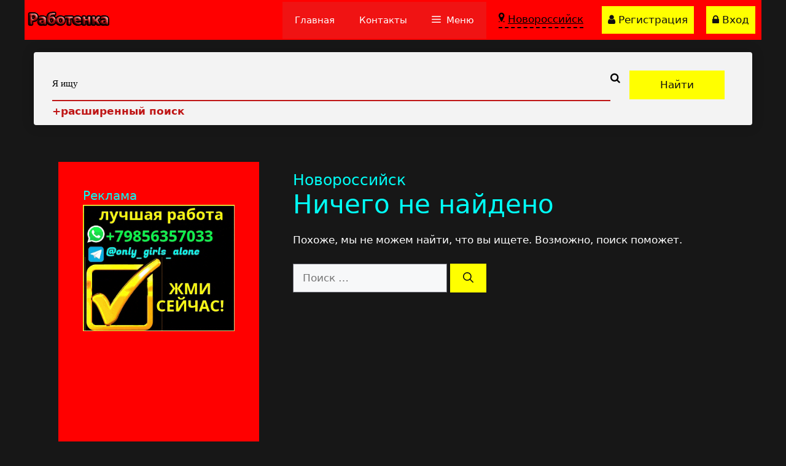

--- FILE ---
content_type: text/html; charset=UTF-8
request_url: https://rabotenka.net/ru/novorossiysk/
body_size: 28947
content:
<!DOCTYPE html>
<html lang="ru-RU">
<head>
	<meta charset="UTF-8">
	<meta name='robots' content='index, follow, max-image-preview:large, max-snippet:-1, max-video-preview:-1' />
<meta name="viewport" content="width=device-width, initial-scale=1">
	<!-- This site is optimized with the Yoast SEO Premium plugin v25.4 (Yoast SEO v25.4) - https://yoast.com/wordpress/plugins/seo/ -->
	<title>Работа для девушек Новороссийск | Эскорт вакансии Работенка</title><style id="wphb-used-css-category">img:is([sizes=auto i],[sizes^="auto," i]){contain-intrinsic-size:3000px 1500px}.taxonomy-description{border-radius:5px;padding:25px;-webkit-box-shadow:var(--box-shadow-other);-moz-box-shadow:var(--box-shadow-other);box-shadow:var(--box-shadow-other);border:0;hyphens:auto;margin-bottom:50px;width:100%;overflow:hidden;margin-top:10px}.site-content{max-width:1200px;margin:0 auto;flex-wrap:wrap}.post-job-bx,.post-job-bx li,.post-job-bx ul{list-style:none;margin:15px 0 0 0;padding:0}.post-job-bx>li{list-style:none;margin:15px 0 30px 0;padding:0}.post-job-bx .post-bx{padding:3px;border-radius:4px;box-shadow:0 0 10px 0 rgba(0,24,128,.2);display:block;position:relative;border-width:3px;border-style:solid}.post-bx .m-b30{margin-bottom:0}.d-flex{display:-ms-flexbox!important;display:flex!important}.sr-page__list__item{font-size:13px}.job-post-company span{display:block;width:60px;height:60px;border-radius:6px;background-color:#e1e7ff;text-align:center;overflow:hidden}.w-100{width:100%!important}.job-post-company{margin-right:20px}.job-post-info .h4head a{font-size:16px;line-height:22px!important;text-transform:uppercase;word-break:break-all}.job-time span{border-radius:4px;background-color:#e1e7ff;display:block;font-size:15px;padding:2px 10px;display:inline-block;text-align:center;font-family:roboto;text-transform:capitalize}.h4head{font-size:20px;line-height:22px;margin-bottom:15px;font-weight:500;color:#232323}.safe-svg-cover{text-align:center}.safe-svg-cover .safe-svg-inside{display:inline-block;max-width:100%}.safe-svg-cover svg{height:100%;max-height:100%;max-width:100%;width:100%}.wp-block-feedzy-rss-feeds-loop{display:grid;gap:24px;grid-template-columns:repeat(1,1fr)}@media(min-width:782px){.wp-block-feedzy-rss-feeds-loop.feedzy-loop-columns-2,.wp-block-feedzy-rss-feeds-loop.feedzy-loop-columns-3,.wp-block-feedzy-rss-feeds-loop.feedzy-loop-columns-4,.wp-block-feedzy-rss-feeds-loop.feedzy-loop-columns-5{grid-template-columns:repeat(2,1fr)}}@media(min-width:960px){.wp-block-feedzy-rss-feeds-loop.feedzy-loop-columns-2{grid-template-columns:repeat(2,1fr)}.wp-block-feedzy-rss-feeds-loop.feedzy-loop-columns-3{grid-template-columns:repeat(3,1fr)}.wp-block-feedzy-rss-feeds-loop.feedzy-loop-columns-4{grid-template-columns:repeat(4,1fr)}.wp-block-feedzy-rss-feeds-loop.feedzy-loop-columns-5{grid-template-columns:repeat(5,1fr)}}.wp-block-feedzy-rss-feeds-loop .wp-block-image.is-style-rounded img{border-radius:9999px}/*! This file is auto-generated */.wp-block-button__link{color:#fff;background-color:#32373c;border-radius:9999px;box-shadow:none;text-decoration:none;padding:calc(.667em + 2px) calc(1.333em + 2px);font-size:1.125em}.wp-block-file__button{background:#32373c;color:#fff;text-decoration:none}body .wp-show-posts a{box-shadow:0 0 0 transparent}.screen-reader-text{clip:rect(1px,1px,1px,1px);position:absolute!important}.screen-reader-text:active,.screen-reader-text:focus,.screen-reader-text:hover{background-color:#f1f1f1;border-radius:3px;box-shadow:0 0 2px 2px rgba(0,0,0,.6);clip:auto!important;color:#21759b;display:block;font-size:14px;font-weight:700;height:auto;left:5px;line-height:normal;padding:15px 23px 14px;text-decoration:none;top:5px;width:auto;z-index:100000}.footer-widgets-container{padding:40px}.inside-footer-widgets{display:flex}.inside-footer-widgets>div{flex:1 1 0}.site-footer .footer-widgets-container .inner-padding{padding:0 0 0 40px}.site-footer .footer-widgets-container .inside-footer-widgets{margin-left:-40px}.footer-bar-active .footer-bar .widget{padding:0}.footer-bar .widget_nav_menu>div>ul{display:flex;align-items:center;flex-wrap:wrap}.footer-bar .widget_nav_menu li{margin:0 10px;padding:0}.footer-bar .widget_nav_menu li:first-child{margin-left:0}.footer-bar .widget_nav_menu li:last-child{margin-right:0}.footer-bar .widget_nav_menu li ul{display:none}.footer-bar .textwidget p:last-child{margin:0}.footer-bar .widget-title{display:none}.footer-bar-align-right .copyright-bar{order:-20;margin-right:auto}.site-footer:not(.footer-bar-active) .copyright-bar{margin:0 auto}@media (max-width:768px){.inside-footer-widgets{flex-direction:column}.inside-footer-widgets>div:not(:last-child){margin-bottom:40px}.site-footer .footer-widgets .footer-widgets-container .inside-footer-widgets{margin:0}.site-footer .footer-widgets .footer-widgets-container .inner-padding{padding:0}.footer-bar-active .inside-site-info{flex-direction:column}.footer-bar-active .footer-bar{margin-bottom:10px}.footer-bar .widget_nav_menu>div>ul{justify-content:center}.footer-bar .widget_nav_menu li{padding:5px 0}.footer-bar .widget_nav_menu li:first-child{margin-left:10px}.footer-bar .widget_nav_menu li:last-child{margin-right:10px}.footer-bar-align-right .copyright-bar{order:unset;margin-right:0}}body,dl,h1,h2,html,iframe,li,p,textarea,ul{margin:0;padding:0;border:0}html{font-family:sans-serif;-webkit-text-size-adjust:100%;-ms-text-size-adjust:100%;-webkit-font-smoothing:antialiased;-moz-osx-font-smoothing:grayscale}main{display:block}html{box-sizing:border-box}*,::after,::before{box-sizing:inherit}button,input,select,textarea{font-family:inherit;font-size:100%;margin:0}[type=search]{-webkit-appearance:textfield;outline-offset:-2px}[type=search]::-webkit-search-decoration{-webkit-appearance:none}::-moz-focus-inner{border-style:none;padding:0}body,button,input,select,textarea{font-family:-apple-system,system-ui,BlinkMacSystemFont,"Segoe UI",Helvetica,Arial,sans-serif,"Apple Color Emoji","Segoe UI Emoji","Segoe UI Symbol";font-weight:400;text-transform:none;font-size:17px;line-height:1.5}p{margin-bottom:1.5em}h1,h2{font-family:inherit;font-size:100%;font-style:inherit;font-weight:inherit}h1{font-size:42px;margin-bottom:20px;line-height:1.2em;font-weight:400;text-transform:none}h2{font-size:35px;margin-bottom:20px;line-height:1.2em;font-weight:400;text-transform:none}ul{margin:0 0 1.5em 3em}ul{list-style:disc}li>ul{margin-bottom:0;margin-left:1.5em}b,strong{font-weight:700}i{font-style:italic}var{font:15px Monaco,Consolas,"Andale Mono","DejaVu Sans Mono",monospace}img{height:auto;max-width:100%}button,input[type=button],input[type=submit]{background:#55555e;color:#fff;border:1px solid transparent;cursor:pointer;-webkit-appearance:button;padding:10px 20px}input[type=number],input[type=search],input[type=text],input[type=url],select,textarea{border:1px solid;border-radius:0;padding:10px 15px;max-width:100%}textarea{width:100%}a,button,input{transition:color .1s ease-in-out,background-color .1s ease-in-out}a{text-decoration:none}.button{padding:10px 20px;display:inline-block}.using-mouse :focus{outline:0}.using-mouse ::-moz-focus-inner{border:0}.size-thumbnail{max-width:100%;height:auto}.screen-reader-text{border:0;clip:rect(1px,1px,1px,1px);clip-path:inset(50%);height:1px;margin:-1px;overflow:hidden;padding:0;position:absolute!important;width:1px;word-wrap:normal!important}.screen-reader-text:focus{background-color:#f1f1f1;border-radius:3px;box-shadow:0 0 2px 2px rgba(0,0,0,.6);clip:auto!important;clip-path:none;color:#21759b;display:block;font-size:.875rem;font-weight:700;height:auto;left:5px;line-height:normal;padding:15px 23px 14px;text-decoration:none;top:5px;width:auto;z-index:100000}#primary[tabindex="-1"]:focus{outline:0}.main-navigation{z-index:100;padding:0;clear:both;display:block}.main-navigation a{display:block;text-decoration:none;font-weight:400;text-transform:none;font-size:15px}.main-navigation ul{list-style:none;margin:0;padding-left:0}.main-navigation .main-nav ul li a{padding-left:20px;padding-right:20px;line-height:60px}.inside-navigation{position:relative}.main-navigation .inside-navigation{display:flex;align-items:center;flex-wrap:wrap;justify-content:space-between}.main-navigation .main-nav>ul{display:flex;flex-wrap:wrap;align-items:center}.main-navigation li{position:relative}.main-navigation .menu-bar-items{display:flex;align-items:center;font-size:15px}.main-navigation .menu-bar-items a{color:inherit}.main-navigation .menu-bar-item{position:relative}.main-navigation .menu-bar-item>a{padding-left:20px;padding-right:20px;line-height:60px}.sidebar .main-navigation .main-nav{flex-basis:100%}.sidebar .main-navigation .main-nav>ul{flex-direction:column}.sidebar .main-navigation .menu-bar-items{margin:0 auto}.nav-align-center .inside-navigation{justify-content:center}.nav-align-center .main-nav>ul{justify-content:center}.nav-align-right .inside-navigation{justify-content:flex-end}.main-navigation ul ul{display:block;box-shadow:1px 1px 0 rgba(0,0,0,.1);float:left;position:absolute;left:-99999px;opacity:0;z-index:99999;width:200px;text-align:left;top:auto;transition:opacity 80ms linear;transition-delay:0s;pointer-events:none;height:0;overflow:hidden}.main-navigation ul ul a{display:block}.main-navigation ul ul li{width:100%}.main-navigation .main-nav ul ul li a{line-height:normal;padding:10px 20px;font-size:14px}.main-navigation:not(.toggled) ul li:hover>ul{left:auto;opacity:1;transition-delay:150ms;pointer-events:auto;height:auto;overflow:visible}.main-navigation:not(.toggled) ul ul li:hover>ul{left:100%;top:0}.nav-float-right .main-navigation ul ul ul{top:0}.widget-area .main-navigation li{float:none;display:block;width:100%;padding:0;margin:0}.sidebar .main-navigation.sub-menu-right ul li:hover ul{top:0;left:100%}.paging-navigation .nav-links>*{padding:0 5px}.paging-navigation .nav-links .current{font-weight:700}.nav-links>:first-child{padding-left:0}.site-header{position:relative}.inside-header{padding:20px 40px}.site-logo{display:inline-block;max-width:100%}.site-header .header-image{vertical-align:middle}.inside-header{display:flex;align-items:center}.header-widget{margin-left:auto}.header-widget p:last-child{margin-bottom:0}.nav-float-right .header-widget{margin-left:20px}.nav-float-right #site-navigation{margin-left:auto}.nav-float-left #site-navigation{margin-right:auto;order:-10}.nav-float-left .header-widget{margin-left:0;margin-right:20px;order:-15}.site-content{word-wrap:break-word}.taxonomy-description p:last-child{margin-bottom:0}iframe{max-width:100%}.widget-area .widget{padding:40px}.widget select{max-width:100%}.footer-widgets .widget :last-child,.sidebar .widget :last-child{margin-bottom:0}.widget-title{margin-bottom:30px;font-size:20px;line-height:1.5;font-weight:400;text-transform:none}.widget ul{margin:0}.footer-widgets .widget{margin-bottom:30px}.footer-widgets .widget:last-child,.sidebar .widget:last-child{margin-bottom:0}.widget ul li{list-style-type:none;position:relative;margin-bottom:.5em}.widget ul li ul{margin-left:1em;margin-top:.5em}.site-content{display:flex}.grid-container{margin-left:auto;margin-right:auto;max-width:1200px}.sidebar .widget,.site-main>*{margin-bottom:20px}.one-container.left-sidebar .site-main{margin-left:40px}.one-container .site-content{padding:40px}.widget-area .main-navigation{margin-bottom:20px}.one-container .site-main>:last-child{margin-bottom:0}.sidebar .grid-container{max-width:100%;width:100%}.left-sidebar .sidebar{order:-10}.inside-site-info{display:flex;align-items:center;justify-content:center;padding:20px 40px}.site-info{text-align:center;font-size:15px}.gp-icon{display:inline-flex;align-self:center}.gp-icon svg{height:1em;width:1em;top:.125em;position:relative;fill:currentColor}.icon-menu-bars svg:nth-child(2),.toggled .icon-menu-bars svg:first-child{display:none}.toggled .icon-menu-bars svg:nth-child(2){display:block}.container.grid-container{width:auto}.menu-toggle,.sidebar-nav-mobile{display:none}.menu-toggle{padding:0 20px;line-height:60px;margin:0;font-weight:400;text-transform:none;font-size:15px;cursor:pointer}.menu-toggle .mobile-menu{padding-left:3px}.menu-toggle .gp-icon+.mobile-menu{padding-left:9px}.menu-toggle .mobile-menu:empty{display:none}button.menu-toggle{background-color:transparent;flex-grow:1;border:0;text-align:center}button.menu-toggle:active,button.menu-toggle:focus,button.menu-toggle:hover{background-color:transparent}.has-menu-bar-items button.menu-toggle{flex-grow:0}.main-navigation.toggled .main-nav{flex-basis:100%;order:3}.main-navigation.toggled .main-nav>ul{display:block}.main-navigation.toggled .main-nav li{width:100%;text-align:left}.main-navigation.toggled .main-nav ul ul{transition:0s;visibility:hidden;box-shadow:none;border-bottom:1px solid rgba(0,0,0,.05)}.main-navigation.toggled .main-nav ul ul li:last-child>ul{border-bottom:0}.mobile-menu-control-wrapper{display:none;margin-left:auto;align-items:center}.has-inline-mobile-toggle #site-navigation.toggled{margin-top:1.5em}.nav-float-left .mobile-menu-control-wrapper{order:-10;margin-left:0;margin-right:auto;flex-direction:row-reverse}@media (max-width:768px){.hide-on-mobile{display:none!important}a,body,button,input,select,textarea{transition:all 0s ease-in-out}.inside-header{flex-direction:column;text-align:center}.site-header .header-widget{margin-top:1.5em;margin-left:auto;margin-right:auto;text-align:center}.site-content{flex-direction:column}.container .site-content .content-area{width:auto}.is-left-sidebar.sidebar,.is-right-sidebar.sidebar{width:auto;order:initial}#main{margin-left:0;margin-right:0}body:not(.no-sidebar) #main{margin-bottom:0}}.is-right-sidebar{width:30%}.is-left-sidebar{width:30%}.site-content .content-area{width:70%}@media (max-width:768px){.main-navigation .menu-toggle,.sidebar-nav-mobile:not(#sticky-placeholder){display:block}.gen-sidebar-nav,.has-inline-mobile-toggle #site-navigation .inside-navigation>:not(.navigation-search):not(.main-nav),.main-navigation ul,.main-navigation:not(.slideout-navigation):not(.toggled) .main-nav>ul{display:none}.nav-align-center .inside-navigation,.nav-align-right .inside-navigation{justify-content:space-between}.has-inline-mobile-toggle .mobile-menu-control-wrapper{display:flex;flex-wrap:wrap}.has-inline-mobile-toggle .inside-header{flex-direction:row;text-align:left;flex-wrap:wrap}.has-inline-mobile-toggle #site-navigation,.has-inline-mobile-toggle .header-widget{flex-basis:100%}.nav-float-left .has-inline-mobile-toggle #site-navigation{order:10}}.dynamic-author-image-rounded{border-radius:100%}.dynamic-author-image,.dynamic-featured-image{vertical-align:middle}.one-container.archive .dynamic-content-template:not(:last-child),.one-container.blog .dynamic-content-template:not(:last-child){padding-bottom:0}.dynamic-entry-excerpt>p:last-child{margin-bottom:0}.a-stats{--akismet-color-mid-green:#357b49;--akismet-color-white:#fff;max-width:350px;width:auto}.a-stats *{all:unset;box-sizing:border-box}.a-stats strong{font-weight:600}.a-stats a.a-stats__link,.a-stats a.a-stats__link:active,.a-stats a.a-stats__link:visited{background:var(--akismet-color-mid-green);border:none;box-shadow:none;border-radius:8px;color:var(--akismet-color-white);cursor:pointer;display:block;font-family:-apple-system,BlinkMacSystemFont,'Segoe UI',Roboto,Oxygen-Sans,Ubuntu,Cantarell,'Helvetica Neue',sans-serif;font-weight:500;padding:12px;text-align:center;text-decoration:none;transition:all .2s ease}.widget .a-stats a.a-stats__link:focus{background:var(--akismet-color-mid-green);color:var(--akismet-color-white);text-decoration:none}.a-stats a.a-stats__link:hover{filter:brightness(110%);box-shadow:0 4px 12px rgba(0,0,0,.06),0 0 2px rgba(0,0,0,.16)}.a-stats .count{color:var(--akismet-color-white);display:block;font-size:1.5em;line-height:1.4;padding:0 13px;white-space:nowrap}body{background-color:#171717;color:#fff}a{color:#1f1fbf}a{text-decoration:underline}.main-navigation a,.wp-block-button__link,a.button{text-decoration:none}a:active,a:focus,a:hover{color:#34ef10}:root{--contrast:#101012;--contrast-3:#b2b2be;--base-2:#f7f8f9;--base-3:#ffffff;--accent:#1e73be}.post_vip{background-color:#ffffd0;border-color:#bf1515;color:#000}.post_vip a{color:red}.post_vip a:hover{color:#145bb8}.find-job-bx{color:#000}#current_city a{color:#000}#current_city{border-bottom:2px dashed #000}.sidebar{background-color:red}h1 a{color:#00fff7}h2 a{color:#00fff7}.site-header{background-color:red;color:#010000}.site-header a{color:var(--base-3)}.site-header a:hover{color:#0ce72e}.main-navigation,.main-navigation ul ul{background-color:#f01313}.main-navigation .main-nav ul li a,.main-navigation .menu-bar-items,.main-navigation .menu-toggle{color:var(--base-3)}.main-navigation .main-nav ul li:not([class*=current-menu-]):focus>a,.main-navigation .main-nav ul li:not([class*=current-menu-]):hover>a,.main-navigation .menu-bar-item:hover>a{color:var(--accent);background-color:#29d8db}button.menu-toggle:focus,button.menu-toggle:hover{color:var(--base-3)}.navigation-search input[type=search],.navigation-search input[type=search]:active,.navigation-search input[type=search]:focus{color:var(--accent);background-color:#29d8db}.main-navigation ul ul{background-color:#f3f32e}.main-navigation .main-nav ul ul li a{color:var(--base-3)}.one-container .container{color:var(--base);background-color:rgba(255,255,255,0)}.inside-article a,.paging-navigation a{color:red}.inside-article a:hover,.paging-navigation a:hover{color:#3509f8}h1{color:#00fff7}h2{color:#00fff7}.sidebar .widget{color:var(--base-3);background-color:rgba(255,0,0,0)}.sidebar .widget a{color:#ff0}.sidebar .widget a:hover{color:#0fe}.sidebar .widget .widget-title{color:#00fff7}.footer-widgets{color:var(--base-3);background-color:#101013}.footer-widgets a{color:#ff0}.footer-widgets a:hover{color:#0fe}.footer-widgets .widget-title{color:#00fff7}.site-info{color:var(--base-3);background-color:#101013}.site-info a{color:#ff0}.site-info a:hover{color:#00fff7}input[type=number],input[type=search],input[type=text],input[type=url],select,textarea{color:var(--contrast);background-color:var(--base-2);border-color:#6f7079}input[type=number]:focus,input[type=search]:focus,input[type=text]:focus,input[type=url]:focus,select:focus,textarea:focus{color:var(--contrast);background-color:var(--base-2);border-color:var(--contrast-3)}a.button,a.wp-block-button__link:not(.has-background),button,html input[type=button],input[type=submit]{color:#101012;background-color:#ff0}a.button:focus,a.button:hover,a.wp-block-button__link:not(.has-background):active,a.wp-block-button__link:not(.has-background):focus,a.wp-block-button__link:not(.has-background):hover,button:focus,button:hover,html input[type=button]:focus,html input[type=button]:hover,input[type=submit]:focus,input[type=submit]:hover{color:#ff0;background-color:#00f}:root{}@media (max-width:768px){.main-navigation .menu-bar-item:hover>a{background:0 0;color:var(--base-3)}}.inside-header.grid-container{max-width:1280px}.footer-widgets-container.grid-container{max-width:1280px}.inside-site-info.grid-container{max-width:1280px}@media (max-width:768px){.one-container .site-content{padding:30px}.inside-header{padding-right:30px;padding-left:30px}.widget-area .widget{padding-top:30px;padding-right:30px;padding-bottom:30px;padding-left:30px}.footer-widgets-container{padding-top:30px;padding-right:30px;padding-bottom:30px;padding-left:30px}.inside-site-info{padding-right:30px;padding-left:30px}.one-container .site-main .paging-navigation{margin-bottom:20px}}:root{}.gb-container .wp-block-image img{vertical-align:middle}.gb-grid-wrapper .wp-block-image{margin-bottom:0}.gb-highlight{background:0 0}.gb-shape{line-height:0}.gb-container-link{position:absolute;top:0;right:0;bottom:0;left:0;z-index:99}@-ms-viewport{width:auto}.main-navigation.offside{position:fixed;width:var(--gp-slideout-width);height:100%;height:100vh;top:0;z-index:9999;overflow:auto;-webkit-overflow-scrolling:touch}.offside{left:calc(var(--gp-slideout-width) * -1)}.slideout-navigation.main-navigation:not(.is-open):not(.slideout-transition){display:none}.slideout-overlay{z-index:100000;position:fixed;width:100%;height:100%;height:100vh;min-height:100%;top:0;right:0;bottom:0;left:0;background-color:rgba(0,0,0,.8);visibility:hidden;opacity:0;cursor:pointer;transition:visibility .2s ease,opacity .2s ease}.slideout-overlay button.slideout-exit{position:fixed;top:0;background-color:transparent;color:#fff;font-size:30px;border:0;opacity:0}.slide-opened .slideout-overlay button.slideout-exit{opacity:1}button.slideout-exit:hover{background-color:transparent}.slideout-navigation button.slideout-exit{background:0 0;width:100%;text-align:left;padding-top:20px;padding-bottom:20px;box-sizing:border-box;border:0}.slide-opened nav.toggled .menu-toggle:before{content:"\f0c9"}.slideout-navigation .main-nav{margin-bottom:40px}.slideout-navigation:not(.do-overlay) .main-nav{width:100%;box-sizing:border-box}.slideout-navigation .slideout-menu{display:block}#generate-slideout-menu{z-index:100001}#generate-slideout-menu .slideout-menu li{float:none;width:100%;clear:both;text-align:left}#generate-slideout-menu.main-navigation ul ul{display:none}#generate-slideout-menu .slideout-menu li:hover>ul{display:none}#generate-slideout-menu.main-navigation .main-nav ul ul{position:relative;top:0;left:0;width:100%}.slideout-toggle:not(.has-svg-icon) a:before{content:"\f0c9";font-family:'GP Premium';line-height:1em;width:1.28571429em;text-align:center;display:inline-block;position:relative;top:1px}.slide-opened .slideout-exit:not(.has-svg-icon):before,.slideout-navigation button.slideout-exit:not(.has-svg-icon):before{content:"\f00d";font-family:'GP Premium';line-height:1em;width:1.28571429em;text-align:center;display:inline-block}.slideout-both .main-navigation.toggled .main-nav>ul{display:none!important}.slideout-both .has-inline-mobile-toggle #site-navigation.toggled{margin-top:0}.sf-menu>li.slideout-toggle{float:right}.gen-sidebar-nav .sf-menu>li.slideout-toggle{float:none}.off-canvas-toggle-label{padding-left:7px}.gp-icon+.off-canvas-toggle-label{padding-left:9px}@media (max-width:768px){.slideout-overlay button.slideout-exit{font-size:20px;padding:10px}.slideout-overlay{top:-100px;height:calc(100% + 100px);height:calc(100vh + 100px);min-height:calc(100% + 100px)}}:root{--gp-slideout-width:265px}.slideout-navigation.main-navigation{background-color:red}.slideout-navigation.main-navigation .main-nav ul li a{color:var(--base-3)}.slideout-navigation.main-navigation ul ul{background-color:red}.slideout-navigation,.slideout-navigation a{color:var(--base-3)}.slideout-navigation button.slideout-exit{color:var(--base-3);padding-left:20px;padding-right:20px}.slide-opened nav.toggled .menu-toggle:before{display:none}@media (max-width:768px){.menu-bar-item.slideout-toggle{display:none}}@media screen and (max-width:932px){.visible-menu-desktop{display:none}}.visible-menu-phone{display:none}@media screen and (max-width:932px){.visible-menu-phone{display:block!important}}@media screen and (max-width:932px){.nav-reg-m{float:left;margin:0;padding:0;list-style:none;height:60px}}@media screen and (max-width:932px){.nav-reg-m .dropdown{border-right:1px solid #e9e9e9;border-left:1px solid #e9e9e9}}.main-navigation li{position:relative}@media screen and (max-width:932px){.nav-reg-m .dropdown .dropdown-toggle{height:60px;position:relative;min-height:44px;display:block;padding:5px;z-index:3;border-top:3px solid transparent;border-left:3px solid transparent;border-right:3px solid transparent;font-size:10.3pt}}.dropdown-toggle::after{display:inline-block;width:0;height:0;margin-left:.255em;vertical-align:.255em;content:"";border-top:.3em solid;border-right:.3em solid transparent;border-bottom:0;border-left:.3em solid transparent}@media screen and (max-width:932px){.ad{margin:0;padding:0;list-style:none;height:55px;float:left}}@media screen and (max-width:932px){.ad li a{line-height:55px;padding:5px 5px 0;overflow:hidden}}@media screen and (max-width:932px){.ad li a .hiddens{display:none}}@media screen and (max-width:932px){.nav-reg-m .dropdown .dropdown-toggle i{font-size:31px}}@media screen and (max-width:932px){.city_title,.mobile-menu{display:none}.mobile-menu-control-wrapper{margin-left:0!important}.inside-header{padding:0}}@media (max-width:932px){.inside-header{justify-content:space-around}}.visible-menu-desktop a{padding:10px;margin:10px}.extra-cell{display:flex;flex-wrap:nowrap;flex-direction:row}#current_city a{display:flex}#current_city a .fa-map-marker{margin-right:5px}@media (max-width:768px){.has-inline-mobile-toggle #site-navigation,.has-inline-mobile-toggle .header-widget{flex-basis:0!important}}.inside-header.grid-container{padding:0}@media (max-width:361px){.site-logo{max-width:15%!important}}@media (max-width:768px){#content,#page,#primary{padding:0!important;width:100%!important}}@font-face{font-display:swap;font-family:FontAwesome;src:url("https://rabotenka.net/wp-content/themes/generatepress-child/assets/fonts/fontawesome-webfont.eot?v=4.0.3");src:url("https://rabotenka.net/wp-content/themes/generatepress-child/assets/fonts/fontawesome-webfont.eot?#iefix&v=4.0.3") format("embedded-opentype"),url("https://rabotenka.net/wp-content/themes/generatepress-child/assets/fonts/fontawesome-webfont.ttf?v=4.0.3") format("truetype"),url("https://rabotenka.net/wp-content/themes/generatepress-child/assets/fonts/fontawesome-webfont.svg?v=4.0.3#fontawesomeregular") format("svg");font-weight:400;font-style:normal}.fa{-webkit-font-smoothing:antialiased;-moz-osx-font-smoothing:grayscale;font-family:FontAwesome;font-style:normal;font-weight:400;line-height:1;display:inline-block}.fa-lg{vertical-align:-15%;font-size:1.33333em;line-height:.75em}.fa-stack{vertical-align:middle;width:2em;height:2em;line-height:2em;display:inline-block;position:relative}.fa-stack-1x,.fa-stack-2x{text-align:center;width:100%;position:absolute;left:0}.fa-stack-1x{line-height:inherit}.fa-stack-2x{font-size:2em}.fa-search:before{content:""}.fa-user:before{content:""}.fa-lock:before{content:""}.fa-map-marker:before{content:""}.fa-plus-circle:before{content:""}.feedzy-rss-link-icon:after{content:url("https://b2486544.smushcdn.com/2486544/wp-content/plugins/feedzy-rss-feeds/img/external-link.png?lossy=2&strip=1&webp=1");margin-left:3px}.related-posts{display:flex;align-content:flex-end;flex-wrap:wrap}@media (min-width:768px){.related-posts article{width:30%}}.related-posts h2{flex-basis:100%}.related-posts article img{margin:0 auto}.metaslider .slides img{height:revert-layer!important}.main-container-banners-banner{text-align:center;margin:0 auto}.related-posts a{text-align:center}.broken_link,a.broken_link{text-decoration:line-through}.paging-navigation{margin-top:30px;background:0 0!important;padding:0!important;font-weight:400;font-family:montserrat;font-size:14px;height:35px}.page-numbers{padding:8px 14px!important;border:1px solid #efefef}.paging-navigation a{font-weight:400;font-family:montserrat;font-size:14px}.paging-navigation .nav-links .current{padding:8px 14px}@media (max-width:768px){a,body,button,input,select,textarea{transition:unset!important}}.modal{position:fixed;top:0;right:0;bottom:0;left:0;z-index:1050;display:none;overflow:hidden;outline:0}.modal.fade .modal-dialog{transition:-webkit-transform .3s ease-out;transition:transform .3s ease-out;transition:transform .3s ease-out,-webkit-transform .3s ease-out;-webkit-transform:translate(0,-25%);transform:translate(0,-25%)}.lead-form-modal .modal-content,.lead-form-modal .modal-dialog{background-color:rgba(0,0,0,0);border:0;min-width:60%;border-radius:5px;overflow:hidden}@media (min-width:576px){.modal-dialog{max-width:500px;margin:1.75rem auto;margin-top:1.75rem}}.modal-dialog{position:relative;width:auto;pointer-events:none;margin-top:190px!important}.lead-form-modal .modal-content,.lead-form-modal .modal-dialog{background-color:rgba(0,0,0,0);border:0;min-width:60%;border-radius:5px;overflow:hidden}.modal-content{position:relative;display:-ms-flexbox;display:flex;-ms-flex-direction:column;flex-direction:column;width:100%;pointer-events:auto;background-color:#fff;background-clip:padding-box;border:1px solid rgba(0,0,0,.2);border-radius:.3rem;outline:0}.close:not(:disabled):not(.disabled){cursor:pointer}.lead-form-modal .close{font-family:raleway;font-size:45px;opacity:1;position:absolute;right:0;top:0;color:#333;z-index:9;font-weight:200;padding:10px 15px}.lead-form-modal .modal-body{padding:0}.lead-form-modal .modal-body{background-color:rgba(0,0,0,0);z-index:2;position:relative}.clearfix::after,.clearfix::before{content:"";display:table}@media (min-width:1200px){.row::after,.row::before{display:table;content:"";line-height:0}}.b-city-menu{width:100%;height:568px;box-shadow:0 4px 7px rgba(135,135,135,.31);border:1px solid #e9e9e9;background-color:#fff;left:15px;right:15px;z-index:1000}.custom-scroll_container{overflow:hidden!important;position:relative;padding-left:0;padding-right:0}.b-city-menu__left{float:left;width:25%;height:100%;overflow:hidden}.custom-scroll_inner::after{content:"";position:absolute;right:0;width:2px;top:0;height:100%;background-color:#e9e9e9;opacity:.7}.custom-scroll_inner{overflow:scroll;overflow-x:scroll;height:100%;padding-left:0;padding-right:0;margin-right:0}.b-city-menu__left ul{list-style:none;padding-top:15px;height:100%;margin-left:20px}.b-city-menu__left ul li.active,.b-city-menu__left ul li:hover{color:#e84520}.b-city-menu__left ul li{font-size:18px;line-height:20px;margin-bottom:15px;color:#666;font-weight:400}.b-city-menu__left ul li a,.b-city-menu__right ul li a{color:inherit;text-decoration:none}.b-city-menu::after{content:".";display:block;height:0;clear:both;visibility:hidden}.b-city-menu__right{float:right;width:75%;height:100%}.b-city-menu__search-wrap{padding:25px 35px;background:-webkit-gradient(linear,left top,left bottom,color-stop(1%,#fff),color-stop(91%,#fff),color-stop(92%,#fff),to(rgba(255,255,255,.29)));background:linear-gradient(180deg,#fff 1%,#fff 91%,#fff 92%,rgba(255,255,255,.29));top:0;left:0;right:0}.country-link{margin-top:10px;padding-bottom:10px;border-bottom:1px solid #ddd;color:#000}.b-city-menu__right .custom-scroll_inner{height:calc(100% - 135px)}.b-city-menu__right ul{padding:0 35px;list-style:none;margin:0;-webkit-column-width:161px;-moz-column-width:161px;column-width:161px}.b-city-menu__cities-item.active{display:block}.b-city-menu__right ul li{font-size:16px;font-weight:400;line-height:18px;margin-bottom:15px;color:#666}.b-city-menu__cities-item{display:none}.b-city-menu__right ul li a{color:inherit;text-decoration:none}#cities_list_modal_ul{list-style:none;padding-left:0;margin:0 20px}@media screen and (max-width:500px){.b-city-menu__left{width:150px}}@media screen and (max-width:500px){.b-city-menu__right{margin-left:150px}}@media (max-width:991px){.b-city-menu__right{width:70%}}.b-city-menu__right{float:right;width:75%;height:100%}@media (max-width:767px){.b-city-menu__right{width:auto;float:none}}@media screen and (max-width:500px){.b-city-menu__search-wrap{padding:10px}}.close{color:#000;font-size:18px;font-weight:300;line-height:1;text-shadow:none}.mt-1{margin-top:.25rem!important}.container{padding-right:15px;padding-left:15px;margin-right:auto;margin-left:auto}.dez-bnr-inr{margin-top:20px}.form-search-ext input{width:100%;font-size:16px;outline:0!important;border:1px solid #ccc;background-color:#fff;margin-bottom:0}.form-search-ext input:focus,.form-search-ext input:focus-visible{outline:0!important;border:1px solid #aaa}.form-search-ext select{width:100%}.form-search-ext .row{display:flex;align-items:center;height:auto}.form-search-ext .row.form-search-ext__submit{justify-content:flex-end;margin-top:20px}.btn-ext-search-desktop{color:#bf1515;font-weight:600;margin-top:4px;cursor:pointer}.btn-ext-search-desktop:hover{color:#f62b2b}.form-search-ext select{width:100%!important;margin-bottom:10px}.btn-ext-search-mobile{overflow-wrap:break-word;word-break:break-word;white-space:break-spaces}.form-search-ext .field-title{font-weight:600}.form-search-ext .required-title:after{content:'* ';color:#bf1515}.form-search-ext .radio{width:15px;height:15px;margin:10px}.find-job-bx form{padding:30px 30px 5px 30px;background-color:rgba(255,255,255,.95);border-radius:4px;box-shadow:0 0 20px 0 rgba(0,0,0,.2)}.dez-bnr-inr{background-size:cover;background-position:center center;display:table;width:100%;text-align:left}.d-none{display:none!important}.find-job-bx .form-control{padding:0;height:50px;color:#000;font-size:16px}.find-job-bx .form-control,.find-job-bx .input-group-text{border-radius:0;border-top-right-radius:0;border-bottom-right-radius:0;background-color:transparent;border-width:0 0 2px 0;border-color:#bf1515}.input-group .form-control{display:table-cell}.input-group>.form-control{position:relative;-ms-flex:1 1 auto;flex:1 1 auto;width:1%;margin-bottom:0}@media (min-width:992px){.col-lg-2{-ms-flex:0 0 16.666667%;flex:0 0 16.666667%;max-width:16.666667%}}@media (min-width:1200px){.d-xl-none{display:none!important}}@media (min-width:992px){.d-lg-none{display:none!important}}@media (min-width:768px){.d-md-none{display:none!important}}@media (min-width:992px){.col-lg-10{-ms-flex:0 0 83.333333%;flex:0 0 83.333333%;max-width:83.333333%}}@media (min-width:768px){.col-md-10{-ms-flex:0 0 83.333333%;flex:0 0 83.333333%;max-width:83.333333%}}.row{display:-ms-flexbox;display:flex;-ms-flex-wrap:wrap;flex-wrap:wrap}.input-group{position:relative;display:-ms-flexbox;display:flex;-ms-flex-wrap:wrap;flex-wrap:wrap;-ms-flex-align:stretch;align-items:stretch;width:100%}form{margin:0 0 20px}.mt-2{margin-top:.5rem!important}.find-job-bx .form-group label{color:#000;font-size:15px;position:absolute;top:10px;left:0;margin:0;font-family:rubik;font-weight:400;transition:all .5s;-o-transition:all .5s;-ms-transition:all .5s;-webkit-transition:all .5s;-moz-transition:all .5s}.find-job-bx .form-group{position:relative}.btn-block{display:block;width:100%;padding:10px 20px;-webkit-box-sizing:border-box;-moz-box-sizing:border-box;box-sizing:border-box}.col-lg-2{position:relative;width:100%;min-height:1px;padding-right:15px;padding-left:15px}.form-search-ext input{margin-bottom:10px}</style>
	<meta name="description" content="Если вы мечтаете о роскошной жизни, отсутствии проблем, то вам нужна работа для девушек в Новороссийске. Только у нас вы без проблем найдёте подходящую вакансию, в которой сможете себя реализовать. Здесь объявления от самых лучших агентств города. К тому же вам больше не придётся работать за копейки, работать по неудобному графику и выслушивать неудовольствие начальника. Всё о работе Итак, теперь мы расскажем обо всём, чтобы вы хотели знать о работе в сфере досуга Новороссийска. Здесь довольно множество различных направлений, среди которых молодые девочки обязательно найдут себе подходящую вакансию. Сфера досуга предполагает следующие профессии: Хостес. Девушка, которая работает по этой профессии, занимается только приёмом и встречей. Она может работать в ночном клубе, баре, ресторане. Клиенты приходят, выбирают девушку, с которой будут общаться во время отдыха. Соответственно, мужчины угощают молодых дам напитками, заказывают у заведения различные услуги. Доход девушки составляет определённый процент от потраченной суммы гостей. Массажистка. Массажные салоны ищут только молодых девочек привлекательной внешности. Опыт работы и знание практик в этом направлении необязательны, поскольку девочки смогут овладеть всем в течение недели. К дамам на сеансы будут приходить клиенты, заказывать разные услуги. Одним из главных направлений является эротический массаж. Модель вебкама. В настоящее время модели постепенно переходят в онлайн, где проводят трансляции. Девушки за донат – определённую денежную сумму выполняют желания клиентов, общаются с ними. Дамы получают за это большие суммы, а часть из них отдают агентству. Оно организует трансляции, покупает оборудование и т.п. Сопровождение. Богатые клиенты, у которых практически нет времени на личную жизнь, нуждаются в молодых дамах. Зачастую мужчины посещают светские мероприятия, где принято находиться только со своей второй половинкой. И дамы играют роль девушки этого мужчины. Это нужно для того, чтобы повысить в нём уверенность, представить его в более выгодном свете среди коллег или друзей. Как вы видите, у вас есть большой выбор. Вы легко найдёте свою вакансию, которая полностью устроит вас своими условиями. Преимущества работы Скорее всего, вы только закончили ВУЗ или школу, у вас нет опыта работы. Вы наверняка где-то поработали, но маленькая зарплата, неудобный график отбили у вас всё желание продолжать работать. А сюда можно добавить ещё неприятный коллектив, отсутствие перспектив для роста и неадекватное начальство. Как же быть молодым девочкам? Неужели им придётся и дальше работать, терпеть неудобную работу? Всё же есть выход, и он у нас на сайте. Представленные объявления предлагают вакансии с большой оплатой труда. Только в первый месяц дамы смогут получать 7 000 долларов. Верхней границы заработка нет. Множество случаев, когда девушки зарабатывали 15 000 долларов. Кроме того, к этому стоит добавить ежедневные выплаты. Агентства предпочитают расплачиваться с дамами сразу же после окончания смены. Вашими клиентами будут только богатые мужчины, которые крутятся в высших слоях общества. Среди них бизнесмены, чиновники, топ-менеджеры, спортсмены. И каждый из мужчин обладает хорошими связями, влиянием. Поэтому дамы зачастую идут в сферу досуга, чтобы познакомиться с таким мужчиной, влюбить его в себя. А потом уже удачно выйти замуж и никогда не беспокоиться о работе. Роскошная жизнь ближе, чем вы думаете! Забудьте обо всех предрассудках, сделайте первый шаг. Мы уверяем, что ваша жизнь уже никогда не будет прежней." />
	<link rel="canonical" href="https://rabotenka.net/ru/novorossiysk/" />
	<meta property="og:locale" content="ru_RU" />
	<meta property="og:type" content="article" />
	<meta property="og:title" content="Работа эскорт Новороссийск" />
	<meta property="og:description" content="Если вы мечтаете о роскошной жизни, отсутствии проблем, то вам нужна работа для девушек в Новороссийске. Только у нас вы без проблем найдёте подходящую вакансию, в которой сможете себя реализовать. Здесь объявления от самых лучших агентств города. К тому же вам больше не придётся работать за копейки, работать по неудобному графику и выслушивать неудовольствие начальника. Всё о работе Итак, теперь мы расскажем обо всём, чтобы вы хотели знать о работе в сфере досуга Новороссийска. Здесь довольно множество различных направлений, среди которых молодые девочки обязательно найдут себе подходящую вакансию. Сфера досуга предполагает следующие профессии: Хостес. Девушка, которая работает по этой профессии, занимается только приёмом и встречей. Она может работать в ночном клубе, баре, ресторане. Клиенты приходят, выбирают девушку, с которой будут общаться во время отдыха. Соответственно, мужчины угощают молодых дам напитками, заказывают у заведения различные услуги. Доход девушки составляет определённый процент от потраченной суммы гостей. Массажистка. Массажные салоны ищут только молодых девочек привлекательной внешности. Опыт работы и знание практик в этом направлении необязательны, поскольку девочки смогут овладеть всем в течение недели. К дамам на сеансы будут приходить клиенты, заказывать разные услуги. Одним из главных направлений является эротический массаж. Модель вебкама. В настоящее время модели постепенно переходят в онлайн, где проводят трансляции. Девушки за донат – определённую денежную сумму выполняют желания клиентов, общаются с ними. Дамы получают за это большие суммы, а часть из них отдают агентству. Оно организует трансляции, покупает оборудование и т.п. Сопровождение. Богатые клиенты, у которых практически нет времени на личную жизнь, нуждаются в молодых дамах. Зачастую мужчины посещают светские мероприятия, где принято находиться только со своей второй половинкой. И дамы играют роль девушки этого мужчины. Это нужно для того, чтобы повысить в нём уверенность, представить его в более выгодном свете среди коллег или друзей. Как вы видите, у вас есть большой выбор. Вы легко найдёте свою вакансию, которая полностью устроит вас своими условиями. Преимущества работы Скорее всего, вы только закончили ВУЗ или школу, у вас нет опыта работы. Вы наверняка где-то поработали, но маленькая зарплата, неудобный график отбили у вас всё желание продолжать работать. А сюда можно добавить ещё неприятный коллектив, отсутствие перспектив для роста и неадекватное начальство. Как же быть молодым девочкам? Неужели им придётся и дальше работать, терпеть неудобную работу? Всё же есть выход, и он у нас на сайте. Представленные объявления предлагают вакансии с большой оплатой труда. Только в первый месяц дамы смогут получать 7 000 долларов. Верхней границы заработка нет. Множество случаев, когда девушки зарабатывали 15 000 долларов. Кроме того, к этому стоит добавить ежедневные выплаты. Агентства предпочитают расплачиваться с дамами сразу же после окончания смены. Вашими клиентами будут только богатые мужчины, которые крутятся в высших слоях общества. Среди них бизнесмены, чиновники, топ-менеджеры, спортсмены. И каждый из мужчин обладает хорошими связями, влиянием. Поэтому дамы зачастую идут в сферу досуга, чтобы познакомиться с таким мужчиной, влюбить его в себя. А потом уже удачно выйти замуж и никогда не беспокоиться о работе. Роскошная жизнь ближе, чем вы думаете! Забудьте обо всех предрассудках, сделайте первый шаг. Мы уверяем, что ваша жизнь уже никогда не будет прежней." />
	<meta property="og:url" content="https://rabotenka.net/ru/novorossiysk/" />
	<meta property="og:site_name" content="Работенка" />
	<meta name="twitter:card" content="summary_large_image" />
	<meta name="twitter:site" content="@rabotenkanet" />
	<script type="application/ld+json" class="yoast-schema-graph">{"@context":"https://schema.org","@graph":[{"@type":"CollectionPage","@id":"https://rabotenka.net/ru/novorossiysk/","url":"https://rabotenka.net/ru/novorossiysk/","name":"Работа для девушек Новороссийск | Эскорт вакансии Работенка","isPartOf":{"@id":"https://rabotenka.net/#website"},"description":"Если вы мечтаете о роскошной жизни, отсутствии проблем, то вам нужна работа для девушек в Новороссийске. Только у нас вы без проблем найдёте подходящую вакансию, в которой сможете себя реализовать. Здесь объявления от самых лучших агентств города. К тому же вам больше не придётся работать за копейки, работать по неудобному графику и выслушивать неудовольствие начальника. Всё о работе Итак, теперь мы расскажем обо всём, чтобы вы хотели знать о работе в сфере досуга Новороссийска. Здесь довольно множество различных направлений, среди которых молодые девочки обязательно найдут себе подходящую вакансию. Сфера досуга предполагает следующие профессии: Хостес. Девушка, которая работает по этой профессии, занимается только приёмом и встречей. Она может работать в ночном клубе, баре, ресторане. Клиенты приходят, выбирают девушку, с которой будут общаться во время отдыха. Соответственно, мужчины угощают молодых дам напитками, заказывают у заведения различные услуги. Доход девушки составляет определённый процент от потраченной суммы гостей. Массажистка. Массажные салоны ищут только молодых девочек привлекательной внешности. Опыт работы и знание практик в этом направлении необязательны, поскольку девочки смогут овладеть всем в течение недели. К дамам на сеансы будут приходить клиенты, заказывать разные услуги. Одним из главных направлений является эротический массаж. Модель вебкама. В настоящее время модели постепенно переходят в онлайн, где проводят трансляции. Девушки за донат – определённую денежную сумму выполняют желания клиентов, общаются с ними. Дамы получают за это большие суммы, а часть из них отдают агентству. Оно организует трансляции, покупает оборудование и т.п. Сопровождение. Богатые клиенты, у которых практически нет времени на личную жизнь, нуждаются в молодых дамах. Зачастую мужчины посещают светские мероприятия, где принято находиться только со своей второй половинкой. И дамы играют роль девушки этого мужчины. Это нужно для того, чтобы повысить в нём уверенность, представить его в более выгодном свете среди коллег или друзей. Как вы видите, у вас есть большой выбор. Вы легко найдёте свою вакансию, которая полностью устроит вас своими условиями. Преимущества работы Скорее всего, вы только закончили ВУЗ или школу, у вас нет опыта работы. Вы наверняка где-то поработали, но маленькая зарплата, неудобный график отбили у вас всё желание продолжать работать. А сюда можно добавить ещё неприятный коллектив, отсутствие перспектив для роста и неадекватное начальство. Как же быть молодым девочкам? Неужели им придётся и дальше работать, терпеть неудобную работу? Всё же есть выход, и он у нас на сайте. Представленные объявления предлагают вакансии с большой оплатой труда. Только в первый месяц дамы смогут получать 7 000 долларов. Верхней границы заработка нет. Множество случаев, когда девушки зарабатывали 15 000 долларов. Кроме того, к этому стоит добавить ежедневные выплаты. Агентства предпочитают расплачиваться с дамами сразу же после окончания смены. Вашими клиентами будут только богатые мужчины, которые крутятся в высших слоях общества. Среди них бизнесмены, чиновники, топ-менеджеры, спортсмены. И каждый из мужчин обладает хорошими связями, влиянием. Поэтому дамы зачастую идут в сферу досуга, чтобы познакомиться с таким мужчиной, влюбить его в себя. А потом уже удачно выйти замуж и никогда не беспокоиться о работе. Роскошная жизнь ближе, чем вы думаете! Забудьте обо всех предрассудках, сделайте первый шаг. Мы уверяем, что ваша жизнь уже никогда не будет прежней.","breadcrumb":{"@id":"https://rabotenka.net/ru/novorossiysk/#breadcrumb"},"inLanguage":"ru-RU"},{"@type":"BreadcrumbList","@id":"https://rabotenka.net/ru/novorossiysk/#breadcrumb","itemListElement":[{"@type":"ListItem","position":1,"name":"Главная","item":"https://rabotenka.net/"},{"@type":"ListItem","position":2,"name":"Россия","item":"https://rabotenka.net/ru/"},{"@type":"ListItem","position":3,"name":"Новороссийск"}]},{"@type":"WebSite","@id":"https://rabotenka.net/#website","url":"https://rabotenka.net/","name":"Работа в сфере досуга","description":"Высокооплачиваемая работа для девушек в сфере досуга","publisher":{"@id":"https://rabotenka.net/#organization"},"alternateName":"Работа в сфере досуга для девушек","potentialAction":[{"@type":"SearchAction","target":{"@type":"EntryPoint","urlTemplate":"https://rabotenka.net/?s={search_term_string}"},"query-input":{"@type":"PropertyValueSpecification","valueRequired":true,"valueName":"search_term_string"}}],"inLanguage":"ru-RU"},{"@type":"Organization","@id":"https://rabotenka.net/#organization","name":"Работа досуг","alternateName":"Работа в сфере досуга","url":"https://rabotenka.net/","logo":{"@type":"ImageObject","inLanguage":"ru-RU","@id":"https://rabotenka.net/#/schema/logo/image/","url":"https://rabotenka.net/wp-content/uploads/2023/11/logo.png","contentUrl":"https://rabotenka.net/wp-content/uploads/2023/11/logo.png","width":144,"height":45,"caption":"Работа досуг"},"image":{"@id":"https://rabotenka.net/#/schema/logo/image/"},"sameAs":["https://x.com/rabotenkanet","https://coub.com/rabotenkanet","https://www.tumblr.com/rabotenkanet","https://www.pinterest.com/rabotenkanet/"]}]}</script>
	<!-- / Yoast SEO Premium plugin. -->


<link rel='dns-prefetch' href='//www.googletagmanager.com' />
<link rel='dns-prefetch' href='//fonts.googleapis.com' />
<link rel='dns-prefetch' href='//fonts.gstatic.com' />
<link rel='dns-prefetch' href='//ajax.googleapis.com' />
<link rel='dns-prefetch' href='//apis.google.com' />
<link rel='dns-prefetch' href='//google-analytics.com' />
<link rel='dns-prefetch' href='//www.google-analytics.com' />
<link rel='dns-prefetch' href='//ssl.google-analytics.com' />
<link rel='dns-prefetch' href='//youtube.com' />
<link rel='dns-prefetch' href='//s.gravatar.com' />
<link rel='dns-prefetch' href='//b2486544.smushcdn.com' />
<link rel='dns-prefetch' href='//hb.wpmucdn.com' />
<link href='//fonts.googleapis.com' rel='preconnect' />
<link href='//fonts.gstatic.com' rel='preconnect' />
<link href='//ajax.googleapis.com' rel='preconnect' />
<link href='//apis.google.com' rel='preconnect' />
<link href='//google-analytics.com' rel='preconnect' />
<link href='//www.google-analytics.com' rel='preconnect' />
<link href='//ssl.google-analytics.com' rel='preconnect' />
<link href='//youtube.com' rel='preconnect' />
<link href='//s.gravatar.com' rel='preconnect' />
<link href='//hb.wpmucdn.com' rel='preconnect' />
<style id='wp-img-auto-sizes-contain-inline-css'>
img:is([sizes=auto i],[sizes^="auto," i]){contain-intrinsic-size:3000px 1500px}
/*# sourceURL=wp-img-auto-sizes-contain-inline-css */
</style>
<link rel='stylesheet' id='category_gp-css' data-wphbdelayedstyle="https://hb.wpmucdn.com/rabotenka.net/3770246e-37c4-470a-8a22-11c2f508aa0d.css" media='all' />
<link rel='stylesheet' id='post-views-counter-frontend-css' data-wphbdelayedstyle="https://hb.wpmucdn.com/rabotenka.net/b855f4a7-2286-40b5-bef3-b01f8e3fd34b.css" media='all' />
<style id='classic-theme-styles-inline-css'>
/*! This file is auto-generated */
.wp-block-button__link{color:#fff;background-color:#32373c;border-radius:9999px;box-shadow:none;text-decoration:none;padding:calc(.667em + 2px) calc(1.333em + 2px);font-size:1.125em}.wp-block-file__button{background:#32373c;color:#fff;text-decoration:none}
/*# sourceURL=/wp-includes/css/classic-themes.min.css */
</style>
<link rel='stylesheet' id='wp-show-posts-css' data-wphbdelayedstyle="https://hb.wpmucdn.com/rabotenka.net/315aef86-66ee-4caa-8e0f-8199ea07056c.css" media='all' />
<link rel='stylesheet' id='generate-widget-areas-css' data-wphbdelayedstyle="https://hb.wpmucdn.com/rabotenka.net/997a418b-6da8-4635-ae5e-7d8db766f9b9.css" media='print' onload="this.onload=null;this.media='all'" />
<style id='generateblocks-inline-css'>
:root{--gb-container-width:1200px;}.gb-container .wp-block-image img{vertical-align:middle;}.gb-grid-wrapper .wp-block-image{margin-bottom:0;}.gb-highlight{background:none;}.gb-shape{line-height:0;}.gb-container-link{position:absolute;top:0;right:0;bottom:0;left:0;z-index:99;}
/*# sourceURL=generateblocks-inline-css */
</style>
<link rel='stylesheet' id='generate-blog-images-css' data-wphbdelayedstyle="https://hb.wpmucdn.com/rabotenka.net/7c6fe667-9efd-4b63-9bbf-4a9766e8dca1.css" media='all' />
<link rel='stylesheet' id='lgc-unsemantic-grid-responsive-tablet-css' data-wphbdelayedstyle="https://hb.wpmucdn.com/rabotenka.net/dcd085ce-8fbe-47a6-9994-82eab9dfba91.css" media='all' />
<link rel='stylesheet' id='generate-offside-css' data-wphbdelayedstyle="https://hb.wpmucdn.com/rabotenka.net/0425789f-d0a3-4269-901f-18df469f005d.css" media='all' />
<style id='generate-offside-inline-css'>
:root{--gp-slideout-width:265px;}.slideout-navigation.main-navigation{background-color:#FF0000;}.slideout-navigation.main-navigation .main-nav ul li a{color:var(--base-3);}.slideout-navigation.main-navigation ul ul{background-color:#FF0000;}.slideout-navigation, .slideout-navigation a{color:var(--base-3);}.slideout-navigation button.slideout-exit{color:var(--base-3);padding-left:20px;padding-right:20px;}.slide-opened nav.toggled .menu-toggle:before{display:none;}@media (max-width: 768px){.menu-bar-item.slideout-toggle{display:none;}}
/*# sourceURL=generate-offside-inline-css */
</style>
<link rel='stylesheet' id='wpdiscuz-font-awesome-css' data-wphbdelayedstyle="https://hb.wpmucdn.com/rabotenka.net/01698894-a5d4-4a48-9d8c-528cfed68d61.css" media='all' />
<link rel='stylesheet' id='wpdiscuz_widgets_comm_vot_style-css' data-wphbdelayedstyle="https://hb.wpmucdn.com/rabotenka.net/fc6b56b9-2569-446e-9cbc-e413f7e1a32d.css" media='all' />
<link rel='stylesheet' id='wpdiscuz_widgets_slick_style-css' data-wphbdelayedstyle="https://hb.wpmucdn.com/rabotenka.net/87002f6c-fbca-47ea-aee9-2008be98a227.css" media='all' />
<link rel='stylesheet' id='main_gp-css' data-wphbdelayedstyle="https://rabotenka.net/wp-content/themes/generatepress-child/assets/css/main_gp.css" media='all' />
<link rel='stylesheet' id='font_awesome_min_css-css' data-wphbdelayedstyle="https://hb.wpmucdn.com/rabotenka.net/84a662c2-8f8c-4fb3-9324-fe6ab868eceb.css" media='print' onload="this.onload=null;this.media='all'" />
<script type="wphb-delay-type" id="post-views-counter-pro-frontend-js-before">
var pvcpArgsFrontend = {"mode":"ajax","content":{"type":"term","subtype":"category","data":40},"contentActive":false,"requestURL":"https:\/\/rabotenka.net\/wp-content\/plugins\/post-views-counter-pro\/includes\/ajax.php","nonce":"f1aae2dc53","dataStorage":"cookies","multisite":false,"path":"\/","domain":"","adminAjax":"https:\/\/rabotenka.net\/wp-admin\/admin-ajax.php","nonceCount":"de857ae934"};

//# sourceURL=post-views-counter-pro-frontend-js-before
</script>
<script type="wphb-delay-type" src="https://hb.wpmucdn.com/rabotenka.net/d754501c-eb87-426f-8b8d-cb9be65254a2.js" id="post-views-counter-pro-frontend-js"></script>
<script type="wphb-delay-type" src="https://hb.wpmucdn.com/rabotenka.net/69342be0-d193-4047-a1aa-40445b8cacae.js" id="jquery-core-js"></script>
<script type="wphb-delay-type" defer="defer" src="https://hb.wpmucdn.com/rabotenka.net/f798b0db-beb5-4206-851a-ee0216638c9e.js" id="jquery-migrate-js"></script>

<!-- Сниппет тегов Google (gtag.js), добавленный Site Kit -->
<!-- Сниппет Google Analytics добавлен с помощью Site Kit -->
<script type="wphb-delay-type" src="https://www.googletagmanager.com/gtag/js?id=GT-TWTTFVT" id="google_gtagjs-js" async></script>
<script type="wphb-delay-type" id="google_gtagjs-js-after">
window.dataLayer = window.dataLayer || [];function gtag(){dataLayer.push(arguments);}
gtag("set","linker",{"domains":["rabotenka.net"]});
gtag("js", new Date());
gtag("set", "developer_id.dZTNiMT", true);
gtag("config", "GT-TWTTFVT");
 window._googlesitekit = window._googlesitekit || {}; window._googlesitekit.throttledEvents = []; window._googlesitekit.gtagEvent = (name, data) => { var key = JSON.stringify( { name, data } ); if ( !! window._googlesitekit.throttledEvents[ key ] ) { return; } window._googlesitekit.throttledEvents[ key ] = true; setTimeout( () => { delete window._googlesitekit.throttledEvents[ key ]; }, 5 ); gtag( "event", name, { ...data, event_source: "site-kit" } ); }; 
//# sourceURL=google_gtagjs-js-after
</script>
<script type="wphb-delay-type" defer="defer" src="https://hb.wpmucdn.com/rabotenka.net/bfb986e9-9c36-4b7e-9609-a1b0cf91f7fe.js" id="custom_js-js"></script>
<script type="wphb-delay-type" defer="defer" src="https://hb.wpmucdn.com/rabotenka.net/e33b4b14-5825-4cf1-b4e9-78807e88a6f0.js" id="bootstrap_min_js-js"></script>
<script type="wphb-delay-type" defer="defer" src="https://hb.wpmucdn.com/rabotenka.net/6b8e63cc-1500-4419-9044-b6f7d6b4161c.js" id="magnific_popup_js-js"></script>
<script type="wphb-delay-type" defer="defer" src="https://hb.wpmucdn.com/rabotenka.net/85df3b23-1e1f-4b97-a164-366ec7512174.js" id="jquery_bootstrap-touchspin_js-js"></script>
<script type="wphb-delay-type" async data-id="101464122" src="//static.getclicky.com/js"></script><style >
.feedzy-rss-link-icon:after {
	content: url("https://b2486544.smushcdn.com/2486544/wp-content/plugins/feedzy-rss-feeds/img/external-link.png?lossy=2&strip=1&webp=1");
	margin-left: 3px;
}
</style>
		<meta name="generator" content="Site Kit by Google 1.170.0" />		<!--[if lt IE 9]>
			<link rel="stylesheet" data-wphbdelayedstyle="https://rabotenka.net/wp-content/plugins/lightweight-grid-columns/css/ie.min.css" />
		<![endif]-->
	<style  id="simple-css-output">.related-posts{ display:flex; align-content: flex-end; flex-wrap: wrap;}@media (min-width: 768px) {.related-posts article{ width:30%;}}.related-posts h2{ flex-basis: 100%;}.related-posts article img{ margin: 0 auto;}.metaslider .slides img { height: revert-layer!important;}.main-container-banners-banner{ text-align: center; margin: 0 auto;}.related-posts a{ text-align: center;}.row .col-lg-4{ width: 50%;}</style>            <style >
                .wpdiscuz-widget-icon-show-box i{
                    color: #777;
                    fill: #777;
                }
                #widget-comments-container .wpd-widget-comp-count{
                    background:#777;
                }
                .like-count-first.wpdiscuz-widget-comment .wpdiscuz-widget-icon-show-box{}
                #widget-comments-container .wpdiscuz-widgets-tab-title-list li .fas,
                #widget-comments-container .wpdiscuz-widgets-tab-title-list li .far,
                #widget-comments-container .wpdiscuz-widgets-tab-title-list li .fab{
                    color:#777;
                }
                div#widget-comments-container.widget-comments-container{
                    max-width:550px;
                    margin-left:10px;
                    margin-right:10px;}
                div#widget-comments-container div.wpdiscuz-widgets-content{
                    padding-right:10px;
                    padding-left:10px;
                }
                div.widget-comments-container>div,
                div.widget-comments-container>ul>.tab-title-list-active-item{
                    background-color:rgba(255, 255, 255, 0);
                }
                #widget-comments-container ul.wpdiscuz-widgets-tab-title-list li.tab-title-list-active-item{
                    border-top-color:#777                }
                #widget-comments-container .wpd_widgets_items_wrapper .slick-arrow{
                    background:#777;
                }
                #widget-comments-container{font-size:100%}            </style>
            
<!-- BEGIN Clicky Analytics v2.2.4 Tracking - https://wordpress.org/plugins/clicky-analytics/ -->
<script type="wphb-delay-type" >
  var clicky_custom = clicky_custom || {};
  clicky_custom.html_media_track = 1;
</script>
<script type="wphb-delay-type" >
  var clicky_custom = clicky_custom || {};
  clicky_custom.outbound_pattern = ['/go/','/out/'];
</script>

<script type="wphb-delay-type" async src="//static.getclicky.com/101464122.js"></script>
<script type="wphb-delay-type" src='//static.getclicky.com/inc/javascript/video/youtube.js'></script>
<!-- END Clicky Analytics v2.2.4 Tracking -->

<style >.broken_link, a.broken_link {
	text-decoration: line-through;
}</style><!-- Google tag (gtag.js) -->
<script type="wphb-delay-type" async src="https://www.googletagmanager.com/gtag/js?id=G-0VLRC5C9EC"></script>
<script type="wphb-delay-type">
  window.dataLayer = window.dataLayer || [];
  function gtag(){dataLayer.push(arguments);}
  gtag('js', new Date());

  gtag('config', 'G-0VLRC5C9EC');
</script><link rel="icon" href="https://b2486544.smushcdn.com/2486544/wp-content/uploads/2022/01/cropped-rabotenka512-32x32.jpg?lossy=2&strip=1&webp=1" sizes="32x32" />
<link rel="icon" href="https://b2486544.smushcdn.com/2486544/wp-content/uploads/2022/01/cropped-rabotenka512-192x192.jpg?lossy=2&strip=1&webp=1" sizes="192x192" />
<link rel="apple-touch-icon" href="https://b2486544.smushcdn.com/2486544/wp-content/uploads/2022/01/cropped-rabotenka512-180x180.jpg?lossy=2&strip=1&webp=1" />
<meta name="msapplication-TileImage" content="https://rabotenka.net/wp-content/uploads/2022/01/cropped-rabotenka512-270x270.jpg" />
		<style id="wp-custom-css">
			.paging-navigation
{
	margin-top: 30px;
	background:none!important;
padding:0!important;
font-weight: 400;
font-family: montserrat;
font-size: 14px;
	height: 35px;
}
.page-numbers
{
padding: 8px 14px!important;
	border: 1px solid #efefef;
}
.paging-navigation a
{
font-weight: 400;
font-family: montserrat;
font-size: 14px;
}

.paging-navigation .nav-links .current
{
	padding: 8px 14px;	
}

@media (max-width: 768px) {
  a, body, button, input, select, textarea {
    transition: unset !important;
  }
}

		</style>
		<style id='global-styles-inline-css'>
:root{--wp--preset--aspect-ratio--square: 1;--wp--preset--aspect-ratio--4-3: 4/3;--wp--preset--aspect-ratio--3-4: 3/4;--wp--preset--aspect-ratio--3-2: 3/2;--wp--preset--aspect-ratio--2-3: 2/3;--wp--preset--aspect-ratio--16-9: 16/9;--wp--preset--aspect-ratio--9-16: 9/16;--wp--preset--color--black: #000000;--wp--preset--color--cyan-bluish-gray: #abb8c3;--wp--preset--color--white: #ffffff;--wp--preset--color--pale-pink: #f78da7;--wp--preset--color--vivid-red: #cf2e2e;--wp--preset--color--luminous-vivid-orange: #ff6900;--wp--preset--color--luminous-vivid-amber: #fcb900;--wp--preset--color--light-green-cyan: #7bdcb5;--wp--preset--color--vivid-green-cyan: #00d084;--wp--preset--color--pale-cyan-blue: #8ed1fc;--wp--preset--color--vivid-cyan-blue: #0693e3;--wp--preset--color--vivid-purple: #9b51e0;--wp--preset--color--contrast: var(--contrast);--wp--preset--color--contrast-2: var(--contrast-2);--wp--preset--color--contrast-3: var(--contrast-3);--wp--preset--color--base: var(--base);--wp--preset--color--base-2: var(--base-2);--wp--preset--color--base-3: var(--base-3);--wp--preset--color--accent: var(--accent);--wp--preset--gradient--vivid-cyan-blue-to-vivid-purple: linear-gradient(135deg,rgb(6,147,227) 0%,rgb(155,81,224) 100%);--wp--preset--gradient--light-green-cyan-to-vivid-green-cyan: linear-gradient(135deg,rgb(122,220,180) 0%,rgb(0,208,130) 100%);--wp--preset--gradient--luminous-vivid-amber-to-luminous-vivid-orange: linear-gradient(135deg,rgb(252,185,0) 0%,rgb(255,105,0) 100%);--wp--preset--gradient--luminous-vivid-orange-to-vivid-red: linear-gradient(135deg,rgb(255,105,0) 0%,rgb(207,46,46) 100%);--wp--preset--gradient--very-light-gray-to-cyan-bluish-gray: linear-gradient(135deg,rgb(238,238,238) 0%,rgb(169,184,195) 100%);--wp--preset--gradient--cool-to-warm-spectrum: linear-gradient(135deg,rgb(74,234,220) 0%,rgb(151,120,209) 20%,rgb(207,42,186) 40%,rgb(238,44,130) 60%,rgb(251,105,98) 80%,rgb(254,248,76) 100%);--wp--preset--gradient--blush-light-purple: linear-gradient(135deg,rgb(255,206,236) 0%,rgb(152,150,240) 100%);--wp--preset--gradient--blush-bordeaux: linear-gradient(135deg,rgb(254,205,165) 0%,rgb(254,45,45) 50%,rgb(107,0,62) 100%);--wp--preset--gradient--luminous-dusk: linear-gradient(135deg,rgb(255,203,112) 0%,rgb(199,81,192) 50%,rgb(65,88,208) 100%);--wp--preset--gradient--pale-ocean: linear-gradient(135deg,rgb(255,245,203) 0%,rgb(182,227,212) 50%,rgb(51,167,181) 100%);--wp--preset--gradient--electric-grass: linear-gradient(135deg,rgb(202,248,128) 0%,rgb(113,206,126) 100%);--wp--preset--gradient--midnight: linear-gradient(135deg,rgb(2,3,129) 0%,rgb(40,116,252) 100%);--wp--preset--font-size--small: 13px;--wp--preset--font-size--medium: 20px;--wp--preset--font-size--large: 36px;--wp--preset--font-size--x-large: 42px;--wp--preset--spacing--20: 0.44rem;--wp--preset--spacing--30: 0.67rem;--wp--preset--spacing--40: 1rem;--wp--preset--spacing--50: 1.5rem;--wp--preset--spacing--60: 2.25rem;--wp--preset--spacing--70: 3.38rem;--wp--preset--spacing--80: 5.06rem;--wp--preset--shadow--natural: 6px 6px 9px rgba(0, 0, 0, 0.2);--wp--preset--shadow--deep: 12px 12px 50px rgba(0, 0, 0, 0.4);--wp--preset--shadow--sharp: 6px 6px 0px rgba(0, 0, 0, 0.2);--wp--preset--shadow--outlined: 6px 6px 0px -3px rgb(255, 255, 255), 6px 6px rgb(0, 0, 0);--wp--preset--shadow--crisp: 6px 6px 0px rgb(0, 0, 0);}:where(.is-layout-flex){gap: 0.5em;}:where(.is-layout-grid){gap: 0.5em;}body .is-layout-flex{display: flex;}.is-layout-flex{flex-wrap: wrap;align-items: center;}.is-layout-flex > :is(*, div){margin: 0;}body .is-layout-grid{display: grid;}.is-layout-grid > :is(*, div){margin: 0;}:where(.wp-block-columns.is-layout-flex){gap: 2em;}:where(.wp-block-columns.is-layout-grid){gap: 2em;}:where(.wp-block-post-template.is-layout-flex){gap: 1.25em;}:where(.wp-block-post-template.is-layout-grid){gap: 1.25em;}.has-black-color{color: var(--wp--preset--color--black) !important;}.has-cyan-bluish-gray-color{color: var(--wp--preset--color--cyan-bluish-gray) !important;}.has-white-color{color: var(--wp--preset--color--white) !important;}.has-pale-pink-color{color: var(--wp--preset--color--pale-pink) !important;}.has-vivid-red-color{color: var(--wp--preset--color--vivid-red) !important;}.has-luminous-vivid-orange-color{color: var(--wp--preset--color--luminous-vivid-orange) !important;}.has-luminous-vivid-amber-color{color: var(--wp--preset--color--luminous-vivid-amber) !important;}.has-light-green-cyan-color{color: var(--wp--preset--color--light-green-cyan) !important;}.has-vivid-green-cyan-color{color: var(--wp--preset--color--vivid-green-cyan) !important;}.has-pale-cyan-blue-color{color: var(--wp--preset--color--pale-cyan-blue) !important;}.has-vivid-cyan-blue-color{color: var(--wp--preset--color--vivid-cyan-blue) !important;}.has-vivid-purple-color{color: var(--wp--preset--color--vivid-purple) !important;}.has-black-background-color{background-color: var(--wp--preset--color--black) !important;}.has-cyan-bluish-gray-background-color{background-color: var(--wp--preset--color--cyan-bluish-gray) !important;}.has-white-background-color{background-color: var(--wp--preset--color--white) !important;}.has-pale-pink-background-color{background-color: var(--wp--preset--color--pale-pink) !important;}.has-vivid-red-background-color{background-color: var(--wp--preset--color--vivid-red) !important;}.has-luminous-vivid-orange-background-color{background-color: var(--wp--preset--color--luminous-vivid-orange) !important;}.has-luminous-vivid-amber-background-color{background-color: var(--wp--preset--color--luminous-vivid-amber) !important;}.has-light-green-cyan-background-color{background-color: var(--wp--preset--color--light-green-cyan) !important;}.has-vivid-green-cyan-background-color{background-color: var(--wp--preset--color--vivid-green-cyan) !important;}.has-pale-cyan-blue-background-color{background-color: var(--wp--preset--color--pale-cyan-blue) !important;}.has-vivid-cyan-blue-background-color{background-color: var(--wp--preset--color--vivid-cyan-blue) !important;}.has-vivid-purple-background-color{background-color: var(--wp--preset--color--vivid-purple) !important;}.has-black-border-color{border-color: var(--wp--preset--color--black) !important;}.has-cyan-bluish-gray-border-color{border-color: var(--wp--preset--color--cyan-bluish-gray) !important;}.has-white-border-color{border-color: var(--wp--preset--color--white) !important;}.has-pale-pink-border-color{border-color: var(--wp--preset--color--pale-pink) !important;}.has-vivid-red-border-color{border-color: var(--wp--preset--color--vivid-red) !important;}.has-luminous-vivid-orange-border-color{border-color: var(--wp--preset--color--luminous-vivid-orange) !important;}.has-luminous-vivid-amber-border-color{border-color: var(--wp--preset--color--luminous-vivid-amber) !important;}.has-light-green-cyan-border-color{border-color: var(--wp--preset--color--light-green-cyan) !important;}.has-vivid-green-cyan-border-color{border-color: var(--wp--preset--color--vivid-green-cyan) !important;}.has-pale-cyan-blue-border-color{border-color: var(--wp--preset--color--pale-cyan-blue) !important;}.has-vivid-cyan-blue-border-color{border-color: var(--wp--preset--color--vivid-cyan-blue) !important;}.has-vivid-purple-border-color{border-color: var(--wp--preset--color--vivid-purple) !important;}.has-vivid-cyan-blue-to-vivid-purple-gradient-background{background: var(--wp--preset--gradient--vivid-cyan-blue-to-vivid-purple) !important;}.has-light-green-cyan-to-vivid-green-cyan-gradient-background{background: var(--wp--preset--gradient--light-green-cyan-to-vivid-green-cyan) !important;}.has-luminous-vivid-amber-to-luminous-vivid-orange-gradient-background{background: var(--wp--preset--gradient--luminous-vivid-amber-to-luminous-vivid-orange) !important;}.has-luminous-vivid-orange-to-vivid-red-gradient-background{background: var(--wp--preset--gradient--luminous-vivid-orange-to-vivid-red) !important;}.has-very-light-gray-to-cyan-bluish-gray-gradient-background{background: var(--wp--preset--gradient--very-light-gray-to-cyan-bluish-gray) !important;}.has-cool-to-warm-spectrum-gradient-background{background: var(--wp--preset--gradient--cool-to-warm-spectrum) !important;}.has-blush-light-purple-gradient-background{background: var(--wp--preset--gradient--blush-light-purple) !important;}.has-blush-bordeaux-gradient-background{background: var(--wp--preset--gradient--blush-bordeaux) !important;}.has-luminous-dusk-gradient-background{background: var(--wp--preset--gradient--luminous-dusk) !important;}.has-pale-ocean-gradient-background{background: var(--wp--preset--gradient--pale-ocean) !important;}.has-electric-grass-gradient-background{background: var(--wp--preset--gradient--electric-grass) !important;}.has-midnight-gradient-background{background: var(--wp--preset--gradient--midnight) !important;}.has-small-font-size{font-size: var(--wp--preset--font-size--small) !important;}.has-medium-font-size{font-size: var(--wp--preset--font-size--medium) !important;}.has-large-font-size{font-size: var(--wp--preset--font-size--large) !important;}.has-x-large-font-size{font-size: var(--wp--preset--font-size--x-large) !important;}
/*# sourceURL=global-styles-inline-css */
</style>
<link rel='stylesheet' id='generate-style-css' data-wphbdelayedstyle="https://hb.wpmucdn.com/rabotenka.net/be0a444d-d640-460b-80d2-b4c6d75c97b6.css" media='print' onload="this.onload=null;this.media='all'" />
<style id='generate-style-inline-css'>
.is-right-sidebar{width:30%;}.is-left-sidebar{width:30%;}.site-content .content-area{width:70%;}@media (max-width: 768px){.main-navigation .menu-toggle,.sidebar-nav-mobile:not(#sticky-placeholder){display:block;}.main-navigation ul,.gen-sidebar-nav,.main-navigation:not(.slideout-navigation):not(.toggled) .main-nav > ul,.has-inline-mobile-toggle #site-navigation .inside-navigation > *:not(.navigation-search):not(.main-nav){display:none;}.nav-align-right .inside-navigation,.nav-align-center .inside-navigation{justify-content:space-between;}.has-inline-mobile-toggle .mobile-menu-control-wrapper{display:flex;flex-wrap:wrap;}.has-inline-mobile-toggle .inside-header{flex-direction:row;text-align:left;flex-wrap:wrap;}.has-inline-mobile-toggle .header-widget,.has-inline-mobile-toggle #site-navigation{flex-basis:100%;}.nav-float-left .has-inline-mobile-toggle #site-navigation{order:10;}}
.dynamic-author-image-rounded{border-radius:100%;}.dynamic-featured-image, .dynamic-author-image{vertical-align:middle;}.one-container.blog .dynamic-content-template:not(:last-child), .one-container.archive .dynamic-content-template:not(:last-child){padding-bottom:0px;}.dynamic-entry-excerpt > p:last-child{margin-bottom:0px;}
/*# sourceURL=generate-style-inline-css */
</style>
<link rel='stylesheet' id='generatepress-dynamic-css' data-wphbdelayedstyle="https://hb.wpmucdn.com/rabotenka.net/f06e3aa3-8c9f-41d9-aa62-bde69dd0fb3d.css" media='print' onload="this.onload=null;this.media='all'" />
<link rel='stylesheet' id='generate-child-css' data-wphbdelayedstyle="https://hb.wpmucdn.com/rabotenka.net/262ffd09-3af5-4fda-9661-2320f3a33c7d.css" media='print' onload="this.onload=null;this.media='all'" />
<link rel='stylesheet' id='modal_dialog_cities-css' data-wphbdelayedstyle="https://hb.wpmucdn.com/rabotenka.net/fa939af1-fcb2-4ff3-9b78-2a96f134c52e.css" media='all' />
<link rel='stylesheet' id='filtr-css' data-wphbdelayedstyle="https://hb.wpmucdn.com/rabotenka.net/54b34189-01c4-45f8-83aa-d79418750fc0.css" media='print' onload="this.onload=null;this.media='all'" />
</head>

<body class="archive category category-novorossiysk category-40 wp-custom-logo wp-embed-responsive wp-theme-generatepress wp-child-theme-generatepress-child post-image-below-header post-image-aligned-center slideout-enabled slideout-both sticky-menu-fade metaslider-plugin left-sidebar nav-float-right one-container header-aligned-left dropdown-hover" >
	<script type="wphb-delay-type" async data-id="101464122" src="//static.getclicky.com/js"></script><!-- Google Tag Manager -->
<script type="wphb-delay-type">(function(w,d,s,l,i){w[l]=w[l]||[];w[l].push({'gtm.start':
new Date().getTime(),event:'gtm.js'});var f=d.getElementsByTagName(s)[0],
j=d.createElement(s),dl=l!='dataLayer'?'&l='+l:'';j.async=true;j.src=
'https://www.googletagmanager.com/gtm.js?id='+i+dl;f.parentNode.insertBefore(j,f);
})(window,document,'script','dataLayer','GTM-MNQGVL3');</script>
<!-- End Google Tag Manager --><!-- Google Tag Manager (noscript) -->
<noscript><iframe src="https://www.googletagmanager.com/ns.html?id=GTM-MNQGVL3"
height="0" width="0" style="display:none;visibility:hidden"></iframe></noscript>
<!-- End Google Tag Manager (noscript) --><a class="screen-reader-text skip-link" href="#content" title="Перейти к содержимому">Перейти к содержимому</a>		<header class="site-header grid-container has-inline-mobile-toggle" id="masthead" aria-label="Сайт">
			<div class="inside-header grid-container">
				<div class="site-logo">
					<a href="https://rabotenka.net/" rel="home">
						<img  class="header-image is-logo-image" alt="Работенка" src="https://b2486544.smushcdn.com/2486544/wp-content/uploads/2023/11/logo.png?lossy=2&strip=1&webp=1" width="144" height="45" />
					</a>
				</div>	<nav class="main-navigation mobile-menu-control-wrapper" id="mobile-menu-control-wrapper" aria-label="Мобильный переключатель">
		<div class="menu-bar-items"><span class="menu-bar-item slideout-toggle hide-on-mobile has-svg-icon"><a href="#" role="button"><span class="gp-icon pro-menu-bars">
				<svg viewBox="0 0 512 512" aria-hidden="true" role="img" version="1.1" xmlns="http://www.w3.org/2000/svg" xmlns:xlink="http://www.w3.org/1999/xlink" width="1em" height="1em">
					<path d="M0 96c0-13.255 10.745-24 24-24h464c13.255 0 24 10.745 24 24s-10.745 24-24 24H24c-13.255 0-24-10.745-24-24zm0 160c0-13.255 10.745-24 24-24h464c13.255 0 24 10.745 24 24s-10.745 24-24 24H24c-13.255 0-24-10.745-24-24zm0 160c0-13.255 10.745-24 24-24h464c13.255 0 24 10.745 24 24s-10.745 24-24 24H24c-13.255 0-24-10.745-24-24z" />
				</svg>
			</span><span class="off-canvas-toggle-label">Меню</span></a></span></div>		<button data-nav="site-navigation" class="menu-toggle" aria-controls="generate-slideout-menu" aria-expanded="false">
			<span class="gp-icon icon-menu-bars"><svg viewBox="0 0 512 512" aria-hidden="true" xmlns="http://www.w3.org/2000/svg" width="1em" height="1em"><path d="M0 96c0-13.255 10.745-24 24-24h464c13.255 0 24 10.745 24 24s-10.745 24-24 24H24c-13.255 0-24-10.745-24-24zm0 160c0-13.255 10.745-24 24-24h464c13.255 0 24 10.745 24 24s-10.745 24-24 24H24c-13.255 0-24-10.745-24-24zm0 160c0-13.255 10.745-24 24-24h464c13.255 0 24 10.745 24 24s-10.745 24-24 24H24c-13.255 0-24-10.745-24-24z" /></svg><svg viewBox="0 0 512 512" aria-hidden="true" xmlns="http://www.w3.org/2000/svg" width="1em" height="1em"><path d="M71.029 71.029c9.373-9.372 24.569-9.372 33.942 0L256 222.059l151.029-151.03c9.373-9.372 24.569-9.372 33.942 0 9.372 9.373 9.372 24.569 0 33.942L289.941 256l151.03 151.029c9.372 9.373 9.372 24.569 0 33.942-9.373 9.372-24.569 9.372-33.942 0L256 289.941l-151.029 151.03c-9.373 9.372-24.569 9.372-33.942 0-9.372-9.373-9.372-24.569 0-33.942L222.059 256 71.029 104.971c-9.372-9.373-9.372-24.569 0-33.942z" /></svg></span><span class="mobile-menu">Men</span>		</button>
	</nav>
			<nav class="main-navigation has-menu-bar-items sub-menu-right" id="site-navigation" aria-label="Основной">
			<div class="inside-navigation grid-container">
								<button class="menu-toggle" aria-controls="generate-slideout-menu" aria-expanded="false">
					<span class="gp-icon icon-menu-bars"><svg viewBox="0 0 512 512" aria-hidden="true" xmlns="http://www.w3.org/2000/svg" width="1em" height="1em"><path d="M0 96c0-13.255 10.745-24 24-24h464c13.255 0 24 10.745 24 24s-10.745 24-24 24H24c-13.255 0-24-10.745-24-24zm0 160c0-13.255 10.745-24 24-24h464c13.255 0 24 10.745 24 24s-10.745 24-24 24H24c-13.255 0-24-10.745-24-24zm0 160c0-13.255 10.745-24 24-24h464c13.255 0 24 10.745 24 24s-10.745 24-24 24H24c-13.255 0-24-10.745-24-24z" /></svg><svg viewBox="0 0 512 512" aria-hidden="true" xmlns="http://www.w3.org/2000/svg" width="1em" height="1em"><path d="M71.029 71.029c9.373-9.372 24.569-9.372 33.942 0L256 222.059l151.029-151.03c9.373-9.372 24.569-9.372 33.942 0 9.372 9.373 9.372 24.569 0 33.942L289.941 256l151.03 151.029c9.372 9.373 9.372 24.569 0 33.942-9.373 9.372-24.569 9.372-33.942 0L256 289.941l-151.029 151.03c-9.373 9.372-24.569 9.372-33.942 0-9.372-9.373-9.372-24.569 0-33.942L222.059 256 71.029 104.971c-9.372-9.373-9.372-24.569 0-33.942z" /></svg></span><span class="mobile-menu">Men</span>				</button>
				<div id="primary-menu" class="main-nav"><ul id="menu-osnovnoe" class=" menu sf-menu"><li id="menu-item-69530" class="menu-item menu-item-type-custom menu-item-object-custom menu-item-home menu-item-69530"><a href="https://rabotenka.net/">Главная</a></li>
<li id="menu-item-70703" class="menu-item menu-item-type-post_type menu-item-object-page menu-item-70703"><a href="https://rabotenka.net/contact/">Контакты</a></li>
</ul></div><div class="menu-bar-items"><span class="menu-bar-item slideout-toggle hide-on-mobile has-svg-icon"><a href="#" role="button"><span class="gp-icon pro-menu-bars">
				<svg viewBox="0 0 512 512" aria-hidden="true" role="img" version="1.1" xmlns="http://www.w3.org/2000/svg" xmlns:xlink="http://www.w3.org/1999/xlink" width="1em" height="1em">
					<path d="M0 96c0-13.255 10.745-24 24-24h464c13.255 0 24 10.745 24 24s-10.745 24-24 24H24c-13.255 0-24-10.745-24-24zm0 160c0-13.255 10.745-24 24-24h464c13.255 0 24 10.745 24 24s-10.745 24-24 24H24c-13.255 0-24-10.745-24-24zm0 160c0-13.255 10.745-24 24-24h464c13.255 0 24 10.745 24 24s-10.745 24-24 24H24c-13.255 0-24-10.745-24-24z" />
				</svg>
			</span><span class="off-canvas-toggle-label">Меню</span></a></span></div>			</div>
		</nav>
		
                 <ul id="cities_list_modal_ul">
                  <li id="current_city">
                            <a href="javascript:void(0);" rel="bookmark" data-toggle="modal" data-target="#cities_list_modal" id="cities_list" class="nav-city__ctrl">
                                <i class="fa fa-map-marker"></i>
                                <span class="city_title">Новороссийск</span>
                            </a>
                        </li>
                 </ul>   
  <nav class="navbar visible-menu-phone">
  
						 <ul class="nav-reg-m visible-xs">
                                <li class="dropdown">
                                    <a href="https://rabotenka.net/login/" class="dropdown-toggle button" title="Войти">
                                        <i class="fa fa-user"></i>
                                    </a>
                                </li>
                            </ul>
                            <ul class="ad visible-xs">
                                <li><a href="https://rabotenka.net/register/" title="Регистрация" class="button"><span class="fa-stack fa-lg"><i class="fa fa-user fa-stack-2x"></i><i class="fa fa-plus-circle fa-stack-1x"></i></span><span class="hiddens">Добавить объявление</span></a>
                                </li>
                            </ul>
                            
                              
				</nav>
 <div class="clearfix visible-menu-desktop">
 <div class="extra-nav d-sm-block">
                    <div class="extra-cell">
                          
                         <a href="https://rabotenka.net/register/" class="button" ><i class="fa fa-user"></i> Регистрация </a>
                        
                                                    <a href="https://rabotenka.net/login/" class="button"><i class="fa fa-lock"></i> Вход </a>
                          
                                            </div>
                </div>
	</div>
	  
			</div>
		</header>
		<script type="wphb-delay-type">
 window.addEventListener('DOMContentLoaded', function() {
    
const filtrCity = document.getElementsByClassName("nav-city__ctrl");

for (var filtrCity_i=0 ; filtrCity_i< filtrCity.length; filtrCity_i++) {  
 
 filtrCity[filtrCity_i].addEventListener("click", function(e) {
	  var srcElement =  document.querySelector("#countries ul");
       
			
		 var xmlhttp = getXmlHttp(); 
		 var id=1;
		 xmlhttp.open('POST', 'https://rabotenka.net/wp-content/themes/generatepress-child/coutries.php', true); 
		 xmlhttp.setRequestHeader('Content-Type', 'application/x-www-form-urlencoded'); 
		 xmlhttp.send("id=" + encodeURIComponent(id)); 
		 xmlhttp.onreadystatechange = function() { 
		 if (xmlhttp.readyState == 4) { 
				if(xmlhttp.status == 200) { 
					
				  var cities = JSON.parse(xmlhttp.responseText); 
				  var text = ""; 
				 for (var i in cities) { 
					text += '<li class="active"><a href="javascript:void(0)" class="j-country" data-country-id="'+i+'" data-country-url="'+cities[i].url+'">'+cities[i].name+'</a></li>';
				
			
				 
				 }
				srcElement.innerHTML = text; 
				//function Select_Country(id) {
const j_country = document.querySelectorAll(".j-country");

for (var ij = 0; ij < j_country.length; ij++) {
 j_country[ij].addEventListener("click", function(e) {
   //  console.log(e.getAttribute('data-country-id'));
  
  var country_search_link =  document.querySelector("#j-country-search-link");
  country_search_link.href= e.srcElement.dataset.countryUrl;
	  var srcElement =  document.querySelector("#cities ul");
      
  var countryId=  e.srcElement.dataset.countryId;
		 //console.log(id);	
		 var xmlhttp = getXmlHttp(); 
		 var id=1;
		 xmlhttp.open('POST', 'https://rabotenka.net/wp-content/themes/generatepress-child/cities.php?country='+countryId, true); 
		 xmlhttp.setRequestHeader('Content-Type', 'application/x-www-form-urlencoded'); 
		 xmlhttp.send("id=" + encodeURIComponent(id)); 
		 xmlhttp.onreadystatechange = function() { 
		 if (xmlhttp.readyState == 4) { 
				if(xmlhttp.status == 200) { 
					
				  var rubriki = JSON.parse(xmlhttp.responseText); 
				  var text = ""; 
				 for (var i in rubriki) { 
				 
				//	text += "<option value='" + i + "' data-slug = '" + rubriki[i].slug + "'>" + rubriki[i].name + "</option>";
				    	text +='<li class="j-city b-city-menu__cities-item active" data-country="'+i+'"><a href="'+rubriki[i].url+'" class="j-s-item">'+rubriki[i].name+'</a></li>';
				  
				 }
				srcElement.innerHTML = text; 
				
				}
			  }
			};
		
        
    });
}
				
				}
			  }
			};
		
       
    });
    
}


const select_country = document.querySelector(".select-2-country");    
  select_country.addEventListener("click", function(e) {
	  var srcElement = e.srcElement;
	  var select_cur=srcElement.parentNode.getElementsByTagName("select")[0];
	if(select_cur)
	{
		if(select_cur.childElementCount==1)
		{
			
		 var xmlhttp = getXmlHttp(); 
		 var id=1;
		 xmlhttp.open('POST', 'https://rabotenka.net/wp-content/themes/generatepress-child/coutries.php', true); 
		 xmlhttp.setRequestHeader('Content-Type', 'application/x-www-form-urlencoded'); 
		 xmlhttp.send("id=" + encodeURIComponent(id)); 
		 xmlhttp.onreadystatechange = function() { 
		 if (xmlhttp.readyState == 4) { 
				if(xmlhttp.status == 200) { 
					
				  var rubriki = JSON.parse(xmlhttp.responseText); 
				   var text = ""; 
				 for (var i in rubriki) { 
				 
			        text += "<option value='" + i + "'>" + rubriki[i].name + "</option>";
				    
				  
				 }
				 
				select_cur.innerHTML = text; 
				
				}
			  }
			};
		
		}
	}
	
	
  });
  
  select_country.addEventListener("click", function(e) {

	     var select_cities = document.querySelector(".select-2-city");    
	     var countryId=  e.srcElement.value;
			
		 var xmlhttp = getXmlHttp(); 
		 var id=1;
		 xmlhttp.open('POST', 'https://rabotenka.net/wp-content/themes/generatepress-child/cities.php?country='+countryId, true); 
		 xmlhttp.setRequestHeader('Content-Type', 'application/x-www-form-urlencoded'); 
		 xmlhttp.send("id=" + encodeURIComponent(id)); 
		 xmlhttp.onreadystatechange = function() { 
		 if (xmlhttp.readyState == 4) { 
				if(xmlhttp.status == 200) { 
					
				  var rubriki = JSON.parse(xmlhttp.responseText); 
				  var text = ""; 
				 for (var i in rubriki) { 
				 
					text += "<option value='" + i + "' data-slug = '" + rubriki[i].slug + "'>" + rubriki[i].name + "</option>";
				    //	text +='<li class="j-city b-city-menu__cities-item active" data-country="'+i+'"><a href="'+rubriki[i].url+'" class="j-s-item">'+rubriki[i].name+'</a></li>';
				  
				 }
				select_cities.innerHTML = text; 
				
				}
			  }
			};
	});
 



 function getXmlHttp() {
    var xmlhttp;
    try {
      xmlhttp = new ActiveXObject("Msxml2.XMLHTTP");
    } catch (e) {
      try {
        xmlhttp = new ActiveXObject("Microsoft.XMLHTTP");
      } catch (E) {
        xmlhttp = false;
      }
    }
    if (!xmlhttp && typeof XMLHttpRequest!='undefined') {
      xmlhttp = new XMLHttpRequest();
    }
    return xmlhttp;
  }

 
 });
 </script>

<div class="modal fade lead-form-modal" id="cities_list_modal" tabindex="-1" role="dialog" style="display: none;">
        <div class="modal-dialog" role="document">
            <div class="modal-content">
                <button type="button" class="close" data-dismiss="modal" aria-label="Close">
                    <span aria-hidden="true">×</span>
                </button>
                <div class="modal-body row m-a0 clearfix">
                    <div class="b-city-menu" id="city_menu">

                        <div class="b-city-menu__left custom-scroll_container" id="countries">
                            <div class="custom-scroll_inner">
                                <ul>
                                  
                                                                      
                                </ul>
                            </div>
                        </div>

                        <div class="b-city-menu__right custom-scroll_container" id="cities">
                            <div class="b-city-menu__search-wrap">
                               <div class="country-link">
                                    Искать <a href="" id="j-country-search-link">по всей стране</a>
                                </div>
                                
                            </div>

                            <div class="custom-scroll_inner">
                                <div class="b-city-menu__cities">
                                    <ul>
                                    
                                    </ul>
                                </div>
                            </div>
                        </div>

                    </div>
                </div>
            </div>
        </div>
    </div>
    <!-- Section Banner -->
		<div class="dez-bnr-inr dez-bnr-inr-md grid-container">
            <div class="container">
                <div class="dez-bnr-inr-entry align-m">
					<div class="find-job-bx">

                        <div class="row-fluid">
    <div class="f-msearch rel span12 inside-article" style="min-height: 0;">
    <!-- START main search and filter area -->
    <!--noindex-->

    <form id="j-f-form" action="/" method="get" class="dezPlaceAni">
        <!--for: desktop and tablet-->
        <div class="row">

            <div class="col-lg-10 col-md-10">
                <div class="form-group">
                    <label for="j-f-query">Я ищу</label>
                    <div class="input-group">
                       
                        <input type="text" name="s" id="j-f-query" placeholder="" autocomplete="off" class="form-control" maxlength="80">
                        <div class="input-group-append">
                            <span class="input-group-text"><i class="fa fa-search"></i></span>
                        </div>
                    </div>
                </div>
               
             <div class="d-md-block btn-ext-search-desktop open_ext_search hidden-md">+расширенный поиск</div>
            </div>
            <div class="col-lg-2 col-md-6">
                <button type="submit" class="button btn-block j-submit">Найти</button>
            </div>
            <div class="col-lg-2 col-md-6 mt-1 align-center">
                <button class="d-lg-none d-xl-none d-xxl-none d-md-none button btn-block open_ext_search btn-ext-search-mobile">Расширенный поиск</button>
            </div>
        </div>
    </form>

 <form action="/" method="get" class="form-search-ext mt-2 d-none">
        <div class="row mb-2">
            <div class="col-lg-2 col-md-12 pt-1 pb-2 field-title">
                Поиск слова
            </div>
            <div class="col-lg-10 col-md-12">
                <input class="form-search-ext__string" type="text" name="s" placeholder="я ищу..." autocomplete="off" style="width: 100%" value="" maxlength="80" />
            </div>
        </div>
        <div class="row mb-2">
            <div class="col-lg-2 col-md-12 pt-1 pb-2 field-title required-title">
                Страна
            </div>
            <div class="col-lg-10 col-md-12">
                <select class="select-2-country select2" name="country_id" required="required">
                        <option value="">Выберите страну</option>             
                                  </select>
            </div>
        </div>
        <div class="row mb-2">
            <div class="col-lg-2 col-md-12 pt-1 pb-2 field-title required-title">
                Город
            </div>
            <div class="col-lg-10 col-md-12">
                <select class="select-2-city select2" name="city_id" required="required">
                           <option value="">Выберите город</option>                        
                                    </select>
            </div>
        </div>
        
        <div class="row mb-2">
            <div class="col-12 col-xl-2 col-lg-2 col-md-12 pt-2 pb-2 field-title">
                Заработок в час от
            </div>
            <div class="col-12 col-xl-4 col-lg-10 col-md-12">
                <input type="number" name="earnings_per_hour_from" value="0"/>
            </div>
            <div class="col-12 col-xl-2 col-lg-2 col-md-12 pt-2 pb-2 field-title">
                Заработок в час до
            </div>
            <div class="col-12 col-xl-4 col-lg-10 col-md-12">
                <input type="number" name="earnings_per_hour_to" value="100000000"/>
            </div>
        </div>
        <div class="row mb-2">
            <div class="col-lg-2 col-md-12 pt-1 pb-2 field-title">
                Валюта
            </div>
            <div class="col-lg-10 col-md-12">
                	                                
                                     <select class="select2" name="curency" autocomplete="off">
                                     <option selected=selected value="USD">USD</option><option  value="EUR">EUR</option><option  value="UAH">UAH</option><option  value="RUB">RUB</option>	
                                       
                                  </select>
            </div>
        </div>
        
        <div class="row mb-2">
            <div class="col-lg-2 col-md-12 pt-1 pb-2 field-title">
                % Агенства
            </div>
            <div class="col-lg-10 col-md-12">
                <input class="form-search-ext__string" type="number" name="agency_percentage" autocomplete="off" style="width: 100px" value="" min="10" max="100">
            </div>
        </div>
      
         <div class="row mb-2">
            <div class="col-lg-2 col-md-12 pt-1 pb-2 field-title">
                Допы 
            </div>
            <div class="col-lg-10 col-md-12">    
<label for="dopy-radio1" title="Да"><input class="radio" type="radio" name="dopy" value="Да" id="dopy-radio1" data-calculation="0" data-hidden-behavior="zero" >Да</label>            
<label for="dopy-radio2" title="Нет"><input class="radio" type="radio" name="dopy" value="Нет" id="dopy-radio2" data-calculation="0" data-hidden-behavior="zero" >Нет</label>
            


            </div>
        </div>        
        
        <div class="row mb-4 form-search-ext__submit">
            <div class="col-lg-2 col-md-2">
                <button type="submit" class="button btn-block j-submit">Искать</button>
            </div>
        </div>
    </form>

    <!--/noindex-->
    <!-- END main search and filter area -->
    </div>

</div>
	</div>
				</div>
            </div>
        </div>
	
<script type="wphb-delay-type">

window.addEventListener('DOMContentLoaded', function() {
    
   // const open_ext_search = document.querySelector(".open_ext_search");
    const open_ext_search = document.querySelectorAll(".open_ext_search");

for (var ij = 0; ij < open_ext_search.length; ij++) {
   open_ext_search[ij].addEventListener("click", function(e) {
       e.preventDefault();
       var form = document.querySelector(".form-search-ext");
            
            if (form.classList.contains('d-none')) {    
                form.classList.remove("d-none");
                
            } else {
                form.classList.add("d-none");
            }
        
        });
}


  
  
  
});  
   
</script>   
		<!-- Section Banner END -->
	<div class="site grid-container container hfeed" id="page">
				<div class="site-content" id="content">
			
                  

<script type="wphb-delay-type">
window.addEventListener('DOMContentLoaded', function() {
 (function($) {
	$('.taxonomy-description').readmore({
		speed: 500,
		lessLink: '<a href="#" class="btn btn-default">Свернуть</a><a href="#" class="btn btn-default">Свернуть</a>',
		moreLink: '<a href="#" class="btn btn-default">Читать далее</a><a href="#" class="btn btn-default">Читать далее</a>',
		collapsedHeight: 250,
	});

 })(jQuery);
}); 
</script>


	<div class="inside-article container content-area" id="primary">
	
		<main class="site-main" id="main">
		<h1 style="font-size:25px;margin:15px 0 0 0;">Новороссийск</h1>
			
<div class="no-results not-found">
	<div class="inside-article">
		
		<header class="entry-header">
			<h1 class="entry-title">Ничего не найдено</h1>
		</header>

		
		<div class="entry-content">

				
					<p>Похоже, мы не можем найти, что вы ищете. Возможно, поиск поможет.</p>
					<form method="get" class="search-form" action="https://rabotenka.net/">
	<label>
		<span class="screen-reader-text">Поиск:</span>
		<input type="search" class="search-field" placeholder="Поиск &hellip;" value="" name="s" title="Поиск:">
	</label>
	<button class="search-submit" aria-label="Найти"><span class="gp-icon icon-search"><svg viewBox="0 0 512 512" aria-hidden="true" xmlns="http://www.w3.org/2000/svg" width="1em" height="1em"><path fill-rule="evenodd" clip-rule="evenodd" d="M208 48c-88.366 0-160 71.634-160 160s71.634 160 160 160 160-71.634 160-160S296.366 48 208 48zM0 208C0 93.125 93.125 0 208 0s208 93.125 208 208c0 48.741-16.765 93.566-44.843 129.024l133.826 134.018c9.366 9.379 9.355 24.575-.025 33.941-9.379 9.366-24.575 9.355-33.941-.025L337.238 370.987C301.747 399.167 256.839 416 208 416 93.125 416 0 322.875 0 208z" /></svg></span></button></form>

				
		</div>

			</div>
</div>
		</main>
	
</div>
	<div class="widget-area sidebar is-left-sidebar" id="left-sidebar">
	<div class="inside-left-sidebar">
		<aside id="custom_html-5" class="widget_text widget inner-padding widget_custom_html"><span class='widget-title'>Реклама</span><div class="textwidget custom-html-widget"><div class="main-container-banners">
<div class="main-container-banners-banner">
<a href="https://wa.me/79856357033" rel="nofollow" target="_blank" title="WhatsApp"><img src="https://b2486544.smushcdn.com/2486544/wp-content/uploads/2024/07/reklh300x250.gif?lossy=2&strip=1&webp=1" width="300" height="250" alt="Реклама" srcset="https://b2486544.smushcdn.com/2486544/wp-content/uploads/2024/07/reklh300x250.gif?lossy=2&amp;strip=1&amp;webp=1 300w,https://b2486544.smushcdn.com/2486544/wp-content/uploads/2024/07/reklh300x250.gif?size=168x140&amp;lossy=2&amp;strip=1&amp;webp=1 168w" sizes="(max-width: 300px) 100vw, 300px" /></a>
	
	<a href="https://wa.me/+33755245246" rel="nofollow" ><video loop muted autoplay playsinline width="222" height="250">
<source src="https://komsomolka.works/wp-content/uploads/2024/03/afrodita300x250.webp" type="video/webm"/>
<source src="https://komsomolka.works/wp-content/uploads/2024/03/afrodita300x250.mp4" type="video/mp4"/>
</video></a>
</div>
<div class="main-container-banners-banner" style="width: 222px;height: 250px;">
<a href="https://t.me/HrKsenya112" rel="nofollow"><img src="https://komsomolka.works/wp-content/uploads/2023/11/kkkkk300x250.jpg" alt="Telegram" width = "222" height="250"></a>
</div>                
<div class="main-container-banners-banner">                      <a href="https://komsomolka.works/ru/moscow/moskva-bystryj-start/29469/" rel="nofollow" ><video loop muted autoplay playsinline width="222" height="250">
<source src="https://komsomolka.works/wp-content/uploads/2024/01/moskva300x250.webp" type="video/webm"/>
<source src="https://komsomolka.works/wp-content/uploads/2024/01/moskva300x250.mp4" type="video/mp4"/>
</video></a>
</div>
</div></div></aside>	</div>
</div>
<div class="taxonomy-description"><p>Если вы мечтаете о роскошной жизни, отсутствии проблем, то вам нужна <strong>работа для девушек в Новороссийске</strong>. Только у нас вы без проблем найдёте подходящую вакансию, в которой сможете себя реализовать. Здесь объявления от самых лучших агентств города. К тому же вам больше не придётся работать за копейки, работать по неудобному графику и выслушивать неудовольствие начальника.</p>
<h2>Всё о работе</h2>
<p>Итак, теперь мы расскажем обо всём, чтобы вы хотели знать о работе в сфере досуга Новороссийска. Здесь довольно множество различных направлений, среди которых молодые девочки обязательно найдут себе подходящую вакансию. Сфера досуга предполагает следующие профессии:</p>
<ul>
<li>Хостес. Девушка, которая работает по этой профессии, занимается только приёмом и встречей. Она может работать в ночном клубе, баре, ресторане. Клиенты приходят, выбирают девушку, с которой будут общаться во время отдыха. Соответственно, мужчины угощают молодых дам напитками, заказывают у заведения различные услуги. Доход девушки составляет определённый процент от потраченной суммы гостей.</li>
<li>Массажистка. Массажные салоны ищут только молодых девочек привлекательной внешности. Опыт работы и знание практик в этом направлении необязательны, поскольку девочки смогут овладеть всем в течение недели. К дамам на сеансы будут приходить клиенты, заказывать разные услуги. Одним из главных направлений является эротический массаж.</li>
<li>Модель вебкама. В настоящее время модели постепенно переходят в онлайн, где проводят трансляции. Девушки за донат – определённую денежную сумму выполняют желания клиентов, общаются с ними. Дамы получают за это большие суммы, а часть из них отдают агентству. Оно организует трансляции, покупает оборудование и т.п.</li>
<li>Сопровождение. Богатые клиенты, у которых практически нет времени на личную жизнь, нуждаются в молодых дамах. Зачастую мужчины посещают светские мероприятия, где принято находиться только со своей второй половинкой. И дамы играют роль девушки этого мужчины. Это нужно для того, чтобы повысить в нём уверенность, представить его в более выгодном свете среди коллег или друзей.</li>
</ul>
<p><strong>Как вы видите, у вас есть большой выбор. Вы легко найдёте свою вакансию, которая полностью устроит вас своими условиями. </strong></p>
<h2>Преимущества работы</h2>
<p>Скорее всего, вы только закончили ВУЗ или школу, у вас нет опыта работы. Вы наверняка где-то поработали, но маленькая зарплата, неудобный график отбили у вас всё желание продолжать работать. А сюда можно добавить ещё неприятный коллектив, отсутствие перспектив для роста и неадекватное начальство. Как же быть молодым девочкам? Неужели им придётся и дальше работать, терпеть неудобную работу?</p>
<p>Всё же есть выход, и он у нас на сайте. Представленные объявления предлагают вакансии с большой оплатой труда. Только в первый месяц дамы смогут получать 7 000 долларов. Верхней границы заработка нет. Множество случаев, когда девушки зарабатывали 15 000 долларов. Кроме того, к этому стоит добавить ежедневные выплаты. Агентства предпочитают расплачиваться с дамами сразу же после окончания смены.</p>
<p>Вашими клиентами будут только богатые мужчины, которые крутятся в высших слоях общества. Среди них бизнесмены, чиновники, топ-менеджеры, спортсмены. И каждый из мужчин обладает хорошими связями, влиянием. Поэтому дамы зачастую идут в сферу досуга, чтобы познакомиться с таким мужчиной, влюбить его в себя. А потом уже удачно выйти замуж и никогда не беспокоиться о работе.</p>
<p><strong>Роскошная жизнь ближе, чем вы думаете! Забудьте обо всех предрассудках, сделайте первый шаг.</strong> Мы уверяем, что ваша жизнь уже никогда не будет прежней.</p>
</div>
	</div>
</div>


<div class="site-footer grid-container footer-bar-active footer-bar-align-right">
				<div id="footer-widgets" class="site footer-widgets">
				<div class="footer-widgets-container grid-container">
					<div class="inside-footer-widgets">
							<div class="footer-widget-1">
		<aside id="nav_menu-7" class="widget inner-padding widget_nav_menu"><span class='widget-title'>Азия</span><div class="menu-aziya-container"><ul id="menu-aziya" class="menu"><li id="menu-item-77666" class="menu-item menu-item-type-taxonomy menu-item-object-category menu-item-77666"><a href="https://rabotenka.net/asia/bahrejn/">Бахрейн</a></li>
<li id="menu-item-77667" class="menu-item menu-item-type-taxonomy menu-item-object-category menu-item-77667"><a href="https://rabotenka.net/asia/israel/">Израиль</a></li>
<li id="menu-item-77668" class="menu-item menu-item-type-taxonomy menu-item-object-category menu-item-77668"><a href="https://rabotenka.net/asia/indiya/">Индия</a></li>
<li id="menu-item-77669" class="menu-item menu-item-type-taxonomy menu-item-object-category menu-item-77669"><a href="https://rabotenka.net/asia/iordaniya/">Иордания</a></li>
<li id="menu-item-77670" class="menu-item menu-item-type-taxonomy menu-item-object-category menu-item-77670"><a href="https://rabotenka.net/asia/katar/">Катар</a></li>
<li id="menu-item-77671" class="menu-item menu-item-type-taxonomy menu-item-object-category menu-item-77671"><a href="https://rabotenka.net/asia/china/">Китай</a></li>
<li id="menu-item-77672" class="menu-item menu-item-type-taxonomy menu-item-object-category menu-item-77672"><a href="https://rabotenka.net/asia/koreya/">Корея</a></li>
<li id="menu-item-77673" class="menu-item menu-item-type-taxonomy menu-item-object-category menu-item-77673"><a href="https://rabotenka.net/asia/malajziya/">Малайзия</a></li>
<li id="menu-item-77674" class="menu-item menu-item-type-taxonomy menu-item-object-category menu-item-77674"><a href="https://rabotenka.net/asia/oae/">ОАЭ</a></li>
<li id="menu-item-77675" class="menu-item menu-item-type-taxonomy menu-item-object-category menu-item-77675"><a href="https://rabotenka.net/asia/sa/">Саудовская Аравия</a></li>
<li id="menu-item-87073" class="menu-item menu-item-type-custom menu-item-object-custom menu-item-87073"><a href="https://gravatar.com/rabotenkacontact">Gravatar</a></li>
</ul></div></aside>	</div>
		<div class="footer-widget-2">
		<aside id="nav_menu-8" class="widget inner-padding widget_nav_menu"><span class='widget-title'>Европа</span><div class="menu-evropa-container"><ul id="menu-evropa" class="menu"><li id="menu-item-77657" class="menu-item menu-item-type-taxonomy menu-item-object-category menu-item-77657"><a href="https://rabotenka.net/eu/turkey/">Турция</a></li>
<li id="menu-item-77658" class="menu-item menu-item-type-taxonomy menu-item-object-category menu-item-77658"><a href="https://rabotenka.net/eu/france/">Франция</a></li>
<li id="menu-item-77659" class="menu-item menu-item-type-taxonomy menu-item-object-category menu-item-77659"><a href="https://rabotenka.net/eu/chehiya/">Чехия</a></li>
<li id="menu-item-77660" class="menu-item menu-item-type-taxonomy menu-item-object-category menu-item-77660"><a href="https://rabotenka.net/eu/">Европа</a></li>
<li id="menu-item-77661" class="menu-item menu-item-type-taxonomy menu-item-object-category menu-item-77661"><a href="https://rabotenka.net/eu/belgiya/">Бельгия</a></li>
<li id="menu-item-77662" class="menu-item menu-item-type-taxonomy menu-item-object-category menu-item-77662"><a href="https://rabotenka.net/eu/germany/">Германия</a></li>
<li id="menu-item-77663" class="menu-item menu-item-type-taxonomy menu-item-object-category menu-item-77663"><a href="https://rabotenka.net/eu/greece/">Греция</a></li>
<li id="menu-item-77664" class="menu-item menu-item-type-taxonomy menu-item-object-category menu-item-77664"><a href="https://rabotenka.net/eu/italy/">Италия</a></li>
<li id="menu-item-77665" class="menu-item menu-item-type-taxonomy menu-item-object-category menu-item-77665"><a href="https://rabotenka.net/eu/poland/">Польша</a></li>
</ul></div></aside>	</div>
		<div class="footer-widget-3">
		<aside id="nav_menu-9" class="widget inner-padding widget_nav_menu"><span class='widget-title'>Россия</span><div class="menu-rossiya-container"><ul id="menu-rossiya" class="menu"><li id="menu-item-77651" class="menu-item menu-item-type-taxonomy menu-item-object-category menu-item-77651"><a href="https://rabotenka.net/ru/moscow/">Москва</a></li>
<li id="menu-item-77656" class="menu-item menu-item-type-taxonomy menu-item-object-category menu-item-77656"><a href="https://rabotenka.net/ru/spb/">СПБ</a></li>
<li id="menu-item-77649" class="menu-item menu-item-type-taxonomy menu-item-object-category menu-item-77649"><a href="https://rabotenka.net/ru/krasnodar/">Краснодар</a></li>
<li id="menu-item-77650" class="menu-item menu-item-type-taxonomy menu-item-object-category menu-item-77650"><a href="https://rabotenka.net/ru/krasnodar/sochi/" title="Краснодар">Сочи</a></li>
<li id="menu-item-77652" class="menu-item menu-item-type-taxonomy menu-item-object-category menu-item-77652"><a href="https://rabotenka.net/ru/novgorod/">Нижний Новгород</a></li>
<li id="menu-item-77653" class="menu-item menu-item-type-taxonomy menu-item-object-category menu-item-77653"><a href="https://rabotenka.net/ru/novosibirsk/">Новосибирск</a></li>
<li id="menu-item-77654" class="menu-item menu-item-type-taxonomy menu-item-object-category menu-item-77654"><a href="https://rabotenka.net/ru/omsk/">Омск</a></li>
<li id="menu-item-77655" class="menu-item menu-item-type-taxonomy menu-item-object-category menu-item-77655"><a href="https://rabotenka.net/ru/rostov/">Ростов</a></li>
</ul></div></aside>	</div>
		<div class="footer-widget-4">
		<aside id="nav_menu-10" class="widget inner-padding widget_nav_menu"><div class="menu-help-container"><ul id="menu-help" class="menu"><li id="menu-item-82501" class="menu-item menu-item-type-post_type menu-item-object-page current_page_parent menu-item-82501"><a href="https://rabotenka.net/vakansii/">вакансии</a></li>
<li id="menu-item-82502" class="menu-item menu-item-type-post_type menu-item-object-page menu-item-82502"><a href="https://rabotenka.net/sitemap/">карта сайта</a></li>
<li id="menu-item-82503" class="menu-item menu-item-type-post_type menu-item-object-page menu-item-82503"><a href="https://rabotenka.net/contact/">контакты</a></li>
<li id="menu-item-82504" class="menu-item menu-item-type-post_type menu-item-object-page menu-item-82504"><a href="https://rabotenka.net/about/">о нас</a></li>
</ul></div></aside>	</div>
						</div>
				</div>
			</div>
					<footer class="site-info" aria-label="Сайт">
			<div class="inside-site-info grid-container">
						<div class="footer-bar">
			<aside id="custom_html-6" class="widget_text widget inner-padding widget_custom_html"><div class="textwidget custom-html-widget"><!-- hit.ua -->
<a href='https://hit.ua/?x=17225' target='_blank'>
<script type="wphb-delay-type" language="javascript" ><!--
Cd=document;Cr="&"+Math.random();Cp="&s=1";
Cd.cookie="b=b";if(Cd.cookie)Cp+="&c=1";
Cp+="&t="+(new Date()).getTimezoneOffset();
if(self!=top)Cp+="&f=1";
//--></script>
<script type="wphb-delay-type" language="javascript1.1" ><!--
if(navigator.javaEnabled())Cp+="&j=1";
//--></script>
<script type="wphb-delay-type" language="javascript1.2" ><!--
if(typeof(screen)!='undefined')Cp+="&w="+screen.width+"&h="+
screen.height+"&d="+(screen.colorDepth?screen.colorDepth:screen.pixelDepth);
//--></script>
<script type="wphb-delay-type" language="javascript" ><!--
Cd.write("<img src='//c.hit.ua/hit?i=17225&g=0&x=5"+Cp+Cr+
"&r="+escape(Cd.referrer)+"&u="+escape(window.location.href)+
"' border='0' width='88' height='31' "+
"alt='hit.ua: посетителей и просмотров за сегодня' title='hit.ua: посетителей и просмотров за сегодня'/>");
//--></script></a>
<!-- / hit.ua --></div></aside><aside id="custom_html-7" class="widget_text widget inner-padding widget_custom_html"><div class="textwidget custom-html-widget"><a href="https://freekassa.ru" target="_blank" rel="noopener noreferrer nofollow"><img src="https://cdn.freekassa.ru/banners/small-white-2.png" alt='Фрикааса' title="Прием платежей на сайте для физических лиц и т.д.">
</a></div></aside>		</div>
						<div class="copyright-bar">
					<span class="copyright">&copy; 2026 Работенка</span>				</div>
			</div>
		</footer>
		</div>

		<nav id="generate-slideout-menu" class="main-navigation slideout-navigation" >
			<div class="inside-navigation grid-container grid-parent">
				<div class="main-nav"><ul id="menu-blog" class=" slideout-menu"><li id="menu-item-112000" class="menu-item menu-item-type-post_type menu-item-object-page menu-item-home menu-item-112000"><a href="https://rabotenka.net/">Главная</a></li>
</ul></div>			</div><!-- .inside-navigation -->
		</nav><!-- #site-navigation -->

					<div class="slideout-overlay">
									<button class="slideout-exit has-svg-icon">
						<span class="gp-icon pro-close">
				<svg viewBox="0 0 512 512" aria-hidden="true" role="img" version="1.1" xmlns="http://www.w3.org/2000/svg" xmlns:xlink="http://www.w3.org/1999/xlink" width="1em" height="1em">
					<path d="M71.029 71.029c9.373-9.372 24.569-9.372 33.942 0L256 222.059l151.029-151.03c9.373-9.372 24.569-9.372 33.942 0 9.372 9.373 9.372 24.569 0 33.942L289.941 256l151.03 151.029c9.372 9.373 9.372 24.569 0 33.942-9.373 9.372-24.569 9.372-33.942 0L256 289.941l-151.029 151.03c-9.373 9.372-24.569 9.372-33.942 0-9.372-9.373-9.372-24.569 0-33.942L222.059 256 71.029 104.971c-9.372-9.373-9.372-24.569 0-33.942z" />
				</svg>
			</span>						<span class="screen-reader-text">Закрыть</span>
					</button>
							</div>
			<script type="speculationrules">
{"prefetch":[{"source":"document","where":{"and":[{"href_matches":"/*"},{"not":{"href_matches":["/wp-*.php","/wp-admin/*","/wp-content/uploads/*","/wp-content/*","/wp-content/plugins/*","/wp-content/themes/generatepress-child/*","/wp-content/themes/generatepress/*","/*\\?(.+)"]}},{"not":{"selector_matches":"a[rel~=\"nofollow\"]"}},{"not":{"selector_matches":".no-prefetch, .no-prefetch a"}}]},"eagerness":"conservative"}]}
</script>
<script type="wphb-delay-type" id="generate-a11y">
!function(){"use strict";if("querySelector"in document&&"addEventListener"in window){var e=document.body;e.addEventListener("pointerdown",(function(){e.classList.add("using-mouse")}),{passive:!0}),e.addEventListener("keydown",(function(){e.classList.remove("using-mouse")}),{passive:!0})}}();
</script>

<!-- Sign in with Google button added by Site Kit -->
		<style>
		.googlesitekit-sign-in-with-google__frontend-output-button{max-width:320px}
		</style>
		<script type="wphb-delay-type" src="https://accounts.google.com/gsi/client"></script>
<script type="wphb-delay-type">
(()=>{async function handleCredentialResponse(response){try{const res=await fetch('https://rabotenka.net/wp-login.php?action=googlesitekit_auth',{method:'POST',headers:{'Content-Type':'application/x-www-form-urlencoded'},body:new URLSearchParams(response)});/* Preserve comment text in case of redirect after login on a page with a Sign in with Google button in the WordPress comments. */ const commentText=document.querySelector('#comment')?.value;const postId=document.querySelectorAll('.googlesitekit-sign-in-with-google__comments-form-button')?.[0]?.className?.match(/googlesitekit-sign-in-with-google__comments-form-button-postid-(\d+)/)?.[1];if(!! commentText?.length){sessionStorage.setItem(`siwg-comment-text-${postId}`,commentText);}location.reload();}catch(error){console.error(error);}}if(typeof google !=='undefined'){google.accounts.id.initialize({client_id:'438619687511-be5s87odchesoajhbs5tua10bn7koq77.apps.googleusercontent.com',callback:handleCredentialResponse,library_name:'Site-Kit'});}const defaultButtonOptions={"theme":"outline","text":"signin_with","shape":"rectangular"};document.querySelectorAll('.googlesitekit-sign-in-with-google__frontend-output-button').forEach((siwgButtonDiv)=>{const buttonOptions={shape:siwgButtonDiv.getAttribute('data-googlesitekit-siwg-shape')|| defaultButtonOptions.shape,text:siwgButtonDiv.getAttribute('data-googlesitekit-siwg-text')|| defaultButtonOptions.text,theme:siwgButtonDiv.getAttribute('data-googlesitekit-siwg-theme')|| defaultButtonOptions.theme,};if(typeof google !=='undefined'){google.accounts.id.renderButton(siwgButtonDiv,buttonOptions);}});if(typeof google !=='undefined'){google.accounts.id.prompt();}/* If there is a matching saved comment text in sessionStorage,restore it to the comment field and remove it from sessionStorage. */ const postId=document.body.className.match(/postid-(\d+)/)?.[1];const commentField=document.querySelector('#comment');const commentText=sessionStorage.getItem(`siwg-comment-text-${postId}`);if(commentText?.length && commentField && !! postId){commentField.value=commentText;sessionStorage.removeItem(`siwg-comment-text-${postId}`);}})();
</script>

<!-- End Sign in with Google button added by Site Kit -->
<script  id="wphb-add-delay">var delay_js_timeout_timer = 20000;!function(){function t(t){return function(t){if(Array.isArray(t))return e(t)}(t)||function(t){if("undefined"!=typeof Symbol&&null!=t[Symbol.iterator]||null!=t["@@iterator"])return Array.from(t)}(t)||function(t,n){if(t){if("string"==typeof t)return e(t,n);var r={}.toString.call(t).slice(8,-1);return"Object"===r&&t.constructor&&(r=t.constructor.name),"Map"===r||"Set"===r?Array.from(t):"Arguments"===r||/^(?:Ui|I)nt(?:8|16|32)(?:Clamped)?Array$/.test(r)?e(t,n):void 0}}(t)||function(){throw new TypeError("Invalid attempt to spread non-iterable instance.\nIn order to be iterable, non-array objects must have a [Symbol.iterator]() method.")}()}function e(t,e){(null==e||e>t.length)&&(e=t.length);for(var n=0,r=Array(e);n<e;n++)r[n]=t[n];return r}function n(t,e,n){return(e=function(t){var e=function(t,e){if("object"!=r(t)||!t)return t;var n=t[Symbol.toPrimitive];if(void 0!==n){var o=n.call(t,e||"default");if("object"!=r(o))return o;throw new TypeError("@@toPrimitive must return a primitive value.")}return("string"===e?String:Number)(t)}(t,"string");return"symbol"==r(e)?e:e+""}(e))in t?Object.defineProperty(t,e,{value:n,enumerable:!0,configurable:!0,writable:!0}):t[e]=n,t}function r(t){return r="function"==typeof Symbol&&"symbol"==typeof Symbol.iterator?function(t){return typeof t}:function(t){return t&&"function"==typeof Symbol&&t.constructor===Symbol&&t!==Symbol.prototype?"symbol":typeof t},r(t)}function o(){"use strict";o=function(){return e};var t,e={},n=Object.prototype,i=n.hasOwnProperty,a="function"==typeof Symbol?Symbol:{},u=a.iterator||"@@iterator",c=a.asyncIterator||"@@asyncIterator",s=a.toStringTag||"@@toStringTag";function d(t,e,n,r){return Object.defineProperty(t,e,{value:n,enumerable:!r,configurable:!r,writable:!r})}try{d({},"")}catch(t){d=function(t,e,n){return t[e]=n}}function f(e,n,r,o){var i=n&&n.prototype instanceof v?n:v,a=Object.create(i.prototype);return d(a,"_invoke",function(e,n,r){var o=1;return function(i,a){if(3===o)throw Error("Generator is already running");if(4===o){if("throw"===i)throw a;return{value:t,done:!0}}for(r.method=i,r.arg=a;;){var u=r.delegate;if(u){var c=L(u,r);if(c){if(c===p)continue;return c}}if("next"===r.method)r.sent=r._sent=r.arg;else if("throw"===r.method){if(1===o)throw o=4,r.arg;r.dispatchException(r.arg)}else"return"===r.method&&r.abrupt("return",r.arg);o=3;var s=h(e,n,r);if("normal"===s.type){if(o=r.done?4:2,s.arg===p)continue;return{value:s.arg,done:r.done}}"throw"===s.type&&(o=4,r.method="throw",r.arg=s.arg)}}}(e,r,new k(o||[])),!0),a}function h(t,e,n){try{return{type:"normal",arg:t.call(e,n)}}catch(t){return{type:"throw",arg:t}}}e.wrap=f;var p={};function v(){}function l(){}function w(){}var m={};d(m,u,(function(){return this}));var y=Object.getPrototypeOf,g=y&&y(y(O([])));g&&g!==n&&i.call(g,u)&&(m=g);var b=w.prototype=v.prototype=Object.create(m);function E(t){["next","throw","return"].forEach((function(e){d(t,e,(function(t){return this._invoke(e,t)}))}))}function x(t,e){function n(o,a,u,c){var s=h(t[o],t,a);if("throw"!==s.type){var d=s.arg,f=d.value;return f&&"object"==r(f)&&i.call(f,"__await")?e.resolve(f.__await).then((function(t){n("next",t,u,c)}),(function(t){n("throw",t,u,c)})):e.resolve(f).then((function(t){d.value=t,u(d)}),(function(t){return n("throw",t,u,c)}))}c(s.arg)}var o;d(this,"_invoke",(function(t,r){function i(){return new e((function(e,o){n(t,r,e,o)}))}return o=o?o.then(i,i):i()}),!0)}function L(e,n){var r=n.method,o=e.i[r];if(o===t)return n.delegate=null,"throw"===r&&e.i.return&&(n.method="return",n.arg=t,L(e,n),"throw"===n.method)||"return"!==r&&(n.method="throw",n.arg=new TypeError("The iterator does not provide a '"+r+"' method")),p;var i=h(o,e.i,n.arg);if("throw"===i.type)return n.method="throw",n.arg=i.arg,n.delegate=null,p;var a=i.arg;return a?a.done?(n[e.r]=a.value,n.next=e.n,"return"!==n.method&&(n.method="next",n.arg=t),n.delegate=null,p):a:(n.method="throw",n.arg=new TypeError("iterator result is not an object"),n.delegate=null,p)}function j(t){this.tryEntries.push(t)}function _(e){var n=e[4]||{};n.type="normal",n.arg=t,e[4]=n}function k(t){this.tryEntries=[[-1]],t.forEach(j,this),this.reset(!0)}function O(e){if(null!=e){var n=e[u];if(n)return n.call(e);if("function"==typeof e.next)return e;if(!isNaN(e.length)){var o=-1,a=function n(){for(;++o<e.length;)if(i.call(e,o))return n.value=e[o],n.done=!1,n;return n.value=t,n.done=!0,n};return a.next=a}}throw new TypeError(r(e)+" is not iterable")}return l.prototype=w,d(b,"constructor",w),d(w,"constructor",l),l.displayName=d(w,s,"GeneratorFunction"),e.isGeneratorFunction=function(t){var e="function"==typeof t&&t.constructor;return!!e&&(e===l||"GeneratorFunction"===(e.displayName||e.name))},e.mark=function(t){return Object.setPrototypeOf?Object.setPrototypeOf(t,w):(t.__proto__=w,d(t,s,"GeneratorFunction")),t.prototype=Object.create(b),t},e.awrap=function(t){return{__await:t}},E(x.prototype),d(x.prototype,c,(function(){return this})),e.AsyncIterator=x,e.async=function(t,n,r,o,i){void 0===i&&(i=Promise);var a=new x(f(t,n,r,o),i);return e.isGeneratorFunction(n)?a:a.next().then((function(t){return t.done?t.value:a.next()}))},E(b),d(b,s,"Generator"),d(b,u,(function(){return this})),d(b,"toString",(function(){return"[object Generator]"})),e.keys=function(t){var e=Object(t),n=[];for(var r in e)n.unshift(r);return function t(){for(;n.length;)if((r=n.pop())in e)return t.value=r,t.done=!1,t;return t.done=!0,t}},e.values=O,k.prototype={constructor:k,reset:function(e){if(this.prev=this.next=0,this.sent=this._sent=t,this.done=!1,this.delegate=null,this.method="next",this.arg=t,this.tryEntries.forEach(_),!e)for(var n in this)"t"===n.charAt(0)&&i.call(this,n)&&!isNaN(+n.slice(1))&&(this[n]=t)},stop:function(){this.done=!0;var t=this.tryEntries[0][4];if("throw"===t.type)throw t.arg;return this.rval},dispatchException:function(e){if(this.done)throw e;var n=this;function r(t){a.type="throw",a.arg=e,n.next=t}for(var o=n.tryEntries.length-1;o>=0;--o){var i=this.tryEntries[o],a=i[4],u=this.prev,c=i[1],s=i[2];if(-1===i[0])return r("end"),!1;if(!c&&!s)throw Error("try statement without catch or finally");if(null!=i[0]&&i[0]<=u){if(u<c)return this.method="next",this.arg=t,r(c),!0;if(u<s)return r(s),!1}}},abrupt:function(t,e){for(var n=this.tryEntries.length-1;n>=0;--n){var r=this.tryEntries[n];if(r[0]>-1&&r[0]<=this.prev&&this.prev<r[2]){var o=r;break}}o&&("break"===t||"continue"===t)&&o[0]<=e&&e<=o[2]&&(o=null);var i=o?o[4]:{};return i.type=t,i.arg=e,o?(this.method="next",this.next=o[2],p):this.complete(i)},complete:function(t,e){if("throw"===t.type)throw t.arg;return"break"===t.type||"continue"===t.type?this.next=t.arg:"return"===t.type?(this.rval=this.arg=t.arg,this.method="return",this.next="end"):"normal"===t.type&&e&&(this.next=e),p},finish:function(t){for(var e=this.tryEntries.length-1;e>=0;--e){var n=this.tryEntries[e];if(n[2]===t)return this.complete(n[4],n[3]),_(n),p}},catch:function(t){for(var e=this.tryEntries.length-1;e>=0;--e){var n=this.tryEntries[e];if(n[0]===t){var r=n[4];if("throw"===r.type){var o=r.arg;_(n)}return o}}throw Error("illegal catch attempt")},delegateYield:function(e,n,r){return this.delegate={i:O(e),r:n,n:r},"next"===this.method&&(this.arg=t),p}},e}function i(t,e,n,r,o,i,a){try{var u=t[i](a),c=u.value}catch(t){return void n(t)}u.done?e(c):Promise.resolve(c).then(r,o)}function a(t){return function(){var e=this,n=arguments;return new Promise((function(r,o){var a=t.apply(e,n);function u(t){i(a,r,o,u,c,"next",t)}function c(t){i(a,r,o,u,c,"throw",t)}u(void 0)}))}}!function(){"use strict";var e=["keydown","mousedown","mousemove","wheel","touchmove","touchstart","touchend"],i={normal:[],defer:[],async:[]},u=[],c=[],s=!1,d="",f=function(){var f=function(){void 0!==A&&clearTimeout(A),e.forEach((function(t){window.removeEventListener(t,f,{passive:!0})})),document.removeEventListener("visibilitychange",f),"loading"===document.readyState?document.addEventListener("DOMContentLoaded",h):h()},h=function(){var t=a(o().mark((function t(){return o().wrap((function(t){for(;;)switch(t.prev=t.next){case 0:return p(),v(),l(),w(),m(),t.next=7,y(i.normal);case 7:return t.next=9,y(i.defer);case 9:return t.next=11,y(i.async);case 11:return t.next=13,b();case 13:return t.next=15,E();case 15:window.dispatchEvent(new Event("wphb-allScriptsLoaded")),j();case 17:case"end":return t.stop()}}),t)})));return function(){return t.apply(this,arguments)}}(),p=function(){var t={},e=function(e,n){var r=function(n){return t[e].delayedEvents.indexOf(n)>=0?"wphb-"+n:n};t[e]||(t[e]={originalFunctions:{add:e.addEventListener,remove:e.removeEventListener},delayedEvents:[]},e.addEventListener=function(){arguments[0]=r(arguments[0]),t[e].originalFunctions.add.apply(e,arguments)},e.removeEventListener=function(){arguments[0]=r(arguments[0]),t[e].originalFunctions.remove.apply(e,arguments)}),t[e].delayedEvents.push(n)},n=function(t,e){var n=t[e];Object.defineProperty(t,e,{get:n||function(){},set:function(n){t["wphb-"+e]=n}})};e(document,"DOMContentLoaded"),e(window,"DOMContentLoaded"),e(window,"load"),e(window,"pageshow"),e(document,"readystatechange"),n(document,"onreadystatechange"),n(window,"onload"),n(window,"onpageshow")},v=function(){var t=window.jQuery;Object.defineProperty(window,"jQuery",{get:function(){return t},set:function(e){if(e&&e.fn&&!u.includes(e)){e.fn.ready=e.fn.init.prototype.ready=function(t){s?t.bind(document)(e):document.addEventListener("wphb-DOMContentLoaded",(function(){return t.bind(document)(e)}))};var o=e.fn.on;e.fn.on=e.fn.init.prototype.on=function(){var t=arguments;if(this[0]===window){function e(t){return t.split(" ").map((function(t){return"load"===t||0===t.indexOf("load.")?"wphb-jquery-load":t})).join(" ")}"string"==typeof arguments[0]||arguments[0]instanceof String?arguments[0]=e(arguments[0]):"object"==r(arguments[0])&&Object.keys(arguments[0]).forEach((function(r){delete Object.assign(t[0],n({},e(r),t[0][r]))[r]}))}return o.apply(this,arguments),this},u.push(e)}t=e}})},l=function(){var t=new Map;document.write=document.writeln=function(e){var n=document.currentScript,r=document.createRange(),o=t.get(n);void 0===o&&(o=n.nextSibling,t.set(n,o));var i=document.createDocumentFragment();r.setStart(i,0),i.appendChild(r.createContextualFragment(e)),n.parentElement.insertBefore(i,o)}},w=function(){document.querySelectorAll("script[type=wphb-delay-type]").forEach((function(t){t.hasAttribute("src")?t.hasAttribute("defer")&&!1!==t.defer?i.defer.push(t):t.hasAttribute("async")&&!1!==t.async?i.async.push(t):i.normal.push(t):i.normal.push(t)}))},m=function(){var e=document.createDocumentFragment();[].concat(t(i.normal),t(i.defer),t(i.async)).forEach((function(t){var n=t.getAttribute("src");if(n){var r=document.createElement("link");r.href=n,r.rel="preload",r.as="script",e.appendChild(r)}})),document.head.appendChild(e)},y=function(){var t=a(o().mark((function t(e){var n;return o().wrap((function(t){for(;;)switch(t.prev=t.next){case 0:if(!(n=e.shift())){t.next=5;break}return t.next=4,g(n);case 4:return t.abrupt("return",y(e));case 5:return t.abrupt("return",Promise.resolve());case 6:case"end":return t.stop()}}),t)})));return function(e){return t.apply(this,arguments)}}(),g=function(){var e=a(o().mark((function e(n){return o().wrap((function(e){for(;;)switch(e.prev=e.next){case 0:return e.next=2,x();case 2:return e.abrupt("return",new Promise((function(e){var r=document.createElement("script");t(n.attributes).forEach((function(t){var e=t.nodeName;"type"!==e&&("data-wphb-type"===e&&(e="type"),r.setAttribute(e,t.nodeValue))})),n.hasAttribute("src")?(r.addEventListener("load",e),r.addEventListener("error",e)):(r.text=n.text,e()),n.parentNode.replaceChild(r,n)})));case 3:case"end":return e.stop()}}),e)})));return function(t){return e.apply(this,arguments)}}(),b=function(){var t=a(o().mark((function t(){return o().wrap((function(t){for(;;)switch(t.prev=t.next){case 0:return s=!0,t.next=3,x();case 3:return document.dispatchEvent(new Event("wphb-DOMContentLoaded")),t.next=6,x();case 6:return window.dispatchEvent(new Event("wphb-DOMContentLoaded")),t.next=9,x();case 9:return document.dispatchEvent(new Event("wphb-readystatechange")),t.next=12,x();case 12:document.wphm_onreadystatechange&&document.wphm_onreadystatechange();case 13:case"end":return t.stop()}}),t)})));return function(){return t.apply(this,arguments)}}(),E=function(){var t=a(o().mark((function t(){var e;return o().wrap((function(t){for(;;)switch(t.prev=t.next){case 0:return t.next=2,x();case 2:return window.dispatchEvent(new Event("wphb-load")),t.next=5,x();case 5:return window.wphm_onload&&window.wphm_onload(),t.next=8,x();case 8:return u.forEach((function(t){return t(window).trigger("wphb-jquery-load")})),t.next=11,x();case 11:return(e=new Event("wphm-pageshow")).persisted=window.hbPersisted,window.dispatchEvent(e),t.next=16,x();case 16:window.wphm_onpageshow&&window.wphm_onpageshow({persisted:window.hbPersisted});case 17:case"end":return t.stop()}}),t)})));return function(){return t.apply(this,arguments)}}(),x=function(){var t=a(o().mark((function t(){return o().wrap((function(t){for(;;)switch(t.prev=t.next){case 0:return t.abrupt("return",new Promise((function(t){requestAnimationFrame(t)})));case 1:case"end":return t.stop()}}),t)})));return function(){return t.apply(this,arguments)}}(),L=function(t){t.target.removeEventListener("click",L),S(t.target,"hb-onclick","onclick",t),c.push(t),t.preventDefault(),t.stopPropagation(),t.stopImmediatePropagation()},j=function(){window.removeEventListener("touchstart",_,{passive:!0}),window.removeEventListener("mousedown",_),c.forEach((function(t){t.target===d&&t.target.dispatchEvent(new MouseEvent("click",{view:t.view,bubbles:!0,cancelable:!0}))}))},_=function(t){"HTML"!==t.target.tagName&&(d||(d=t.target),window.addEventListener("touchend",O),window.addEventListener("mouseup",O),window.addEventListener("touchmove",k,{passive:!0}),window.addEventListener("mousemove",k),t.target.addEventListener("click",L),S(t.target,"onclick","hb-onclick",t))},k=function(t){window.removeEventListener("touchend",O),window.removeEventListener("mouseup",O),window.removeEventListener("touchmove",k,{passive:!0}),window.removeEventListener("mousemove",k),t.target.removeEventListener("click",L),S(t.target,"hb-onclick","onclick",t)},O=function(){window.removeEventListener("touchend",O),window.removeEventListener("mouseup",O),window.removeEventListener("touchmove",k,{passive:!0}),window.removeEventListener("mousemove",k)},S=function(t,e,n,r){t.hasAttribute&&t.hasAttribute(e)&&(r.target.setAttribute(n,r.target.getAttribute(e)),r.target.removeAttribute(e))};if(window.addEventListener("pageshow",(function(t){window.hbPersisted=t.persisted})),e.forEach((function(t){window.addEventListener(t,f,{passive:!0})})),window.addEventListener("touchstart",_,{passive:!0}),window.addEventListener("mousedown",_),document.addEventListener("visibilitychange",f),"undefined"!=typeof delay_js_timeout_timer&&delay_js_timeout_timer>0)var A=setTimeout((function(){f()}),delay_js_timeout_timer)};f()}()}();
//# sourceMappingURL=wphb-add-delay.min.js.map</script><script type="wphb-delay-type">window.GA_ID='UA-216590666-1'</script><script type="wphb-delay-type" src='https://rabotenka.net/wp-content/plugins/flying-analytics/js/minimal-analytics.js' defer></script><script id="generate-offside-js-extra">
var offSide = {"side":"left"};
//# sourceURL=generate-offside-js-extra
</script>
<script type="wphb-delay-type" src="https://hb.wpmucdn.com/rabotenka.net/27a3a8b5-81ba-4d8b-8ff4-65b0a9343aa9.js" id="generate-offside-js"></script>
<script type="wphb-delay-type" id="generate-menu-js-before">
var generatepressMenu = {"toggleOpenedSubMenus":true,"openSubMenuLabel":"\u041e\u0442\u043a\u0440\u044b\u0442\u044c \u043f\u043e\u0434\u043c\u0435\u043d\u044e","closeSubMenuLabel":"\u0417\u0430\u043a\u0440\u044b\u0442\u044c \u043f\u043e\u0434\u043c\u0435\u043d\u044e"};
//# sourceURL=generate-menu-js-before
</script>
<script type="wphb-delay-type" defer="defer" src="https://hb.wpmucdn.com/rabotenka.net/752599ff-bdc1-4223-a43a-1258ff7c5897.js" id="generate-menu-js"></script>
<script id="wpel-front-js-extra">
var wp_external_links = {"background":null,"title":null,"title_color":null,"title_background":null,"title_size":null,"text":"","text_color":null,"text_size":null,"popup_width":null,"popup_height":null,"overlay":null,"overlay_color":null,"button_background":null,"button_color":null,"button_text":null,"button_size":null,"continue_button":null,"continue_button_text":null};
//# sourceURL=wpel-front-js-extra
</script>
<script type="wphb-delay-type" async="async" src="https://hb.wpmucdn.com/rabotenka.net/c0c3fb6d-95b8-4d48-8896-0b6035aafda2.js" id="wpel-front-js"></script>
<script type="wphb-delay-type" defer="defer" src="https://hb.wpmucdn.com/rabotenka.net/2eea320c-2c56-43c5-8d8f-3d7b2b82d3ff.js" id="readmore-js"></script>
<script type="wphb-delay-type" src="https://hb.wpmucdn.com/rabotenka.net/cd25a62a-d955-49be-9928-8935496fc979.js" id="googlesitekit-events-provider-wpforms-js"></script>
<script type="wphb-delay-type" src="https://hb.wpmucdn.com/rabotenka.net/6e156839-308c-4cf2-b438-7b19da0f909b.js" id="wpdiscuz_widgets_comm_vot_script-js"></script>
<script type="wphb-delay-type" src="https://hb.wpmucdn.com/rabotenka.net/62619af8-13bf-4ac0-a6cd-73cd8e7f46a4.js" id="wpdiscuz_widgets_slick_script-js"></script>

<script type="text/javascript" id="wphb-delayed-styles-js">
			(function () {
				const events = ["keydown", "mousemove", "wheel", "touchmove", "touchstart", "touchend"];
				function wphb_load_delayed_stylesheets() {
					document.querySelectorAll("link[data-wphbdelayedstyle]").forEach(function (element) {
						element.setAttribute("href", element.getAttribute("data-wphbdelayedstyle"));
					}),
						 events.forEach(function (event) {
						  window.removeEventListener(event, wphb_load_delayed_stylesheets, { passive: true });
						});
				}
			   events.forEach(function (event) {
				window.addEventListener(event, wphb_load_delayed_stylesheets, { passive: true });
			  });
			})();
		</script></body>
</html>
